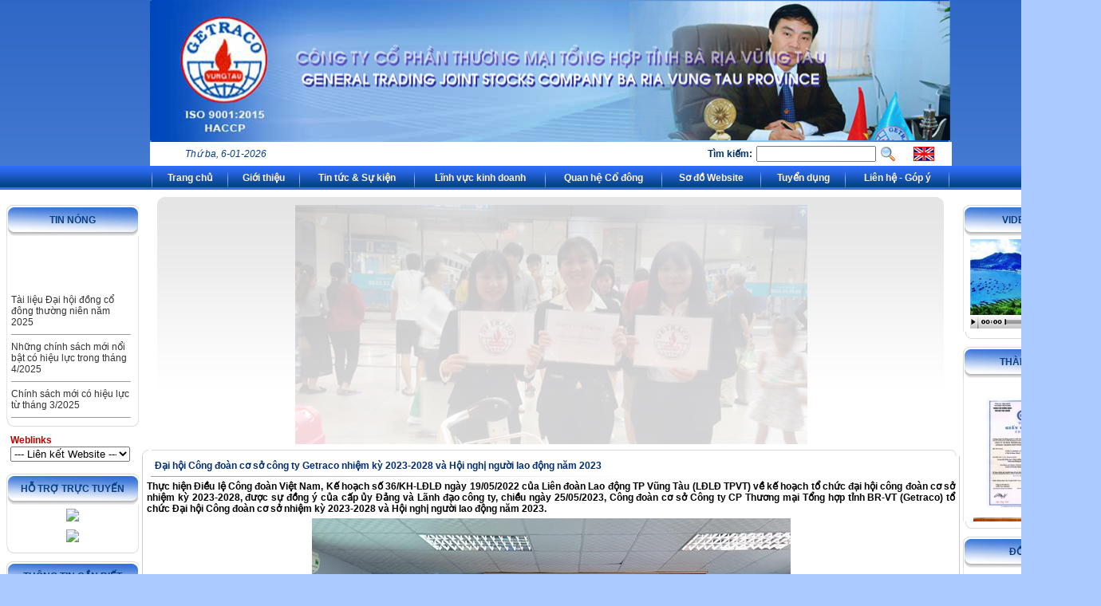

--- FILE ---
content_type: text/html; charset=utf-8
request_url: http://getracocorp.com.vn/index.php?Module=Content&Action=view&id=558
body_size: 14880
content:
<html>
<head>
<title>GETRACO | Công Ty Cổ Phần Thương Mại Tổng Hợp Tỉnh Bà Rịa Vũng Tàu -Đại hội Công đoàn cơ sở công ty Getraco nhiệm kỳ 2023-2028 và Hội nghị người lao động năm 2023</title>
<meta http-equiv="Content-Type" content="text/html; charset=utf-8">
<meta name="keywords" content="Công Ty Cổ Phần Thương Mại Tổng Hợp Tỉnh Bà Rịa Vũng Tàu | GETRACO | Trading | catering | catering service | catering service in Vietnam | catering in vungtau | catering service in Vungtau | offshore catering | catering service for oil rigs | catering service for vessel | Getracocorp | thuong mai vung tau| cong ty getraco | công ty getraco | cổ phiếu getraco | co phieu getraco |cong ty vung tau | Xây dựng | Construction, Đại hội Công đoàn cơ sở công ty Getraco nhiệm kỳ 2023-2028 và Hội nghị người lao động năm 2023">
<meta name="description" content="Công Ty Cổ Phần Thương Mại Tổng Hợp Tỉnh Bà Rịa Vũng Tàu"><link href="/templates/user/default/stylesheet/styles.css" rel="stylesheet" type="text/css">
<link href="/includes/_js/transmenu/transmenu.css" rel="stylesheet" type="text/css">
<link href="/includes/_js/transmenu1/transmenu.css" rel="stylesheet" type="text/css">
<link href="/includes/_js/lightbox/css/jquery.lightbox-0.5.css" rel="stylesheet" type="text/css">
<link href="/includes/_js/fancybox/fancybox/jquery.fancybox-1.3.4.css" rel="stylesheet" type="text/css">
<link href="/templates/user/default/stylesheet/nivo-slider.css" rel="stylesheet" type="text/css">
<script type="text/javascript" src="http://ajax.googleapis.com/ajax/libs/jquery/1.4/jquery.min.js"></script>
<script type="text/javascript" src="/includes/_js/jquery-1.4.3.min.js"></script>
<script type="text/javascript" src="/includes/_js/jquery.cycle.all.2.74.js"></script>
<script type="text/javascript" src="/includes/_js/lightbox/js/jquery.lightbox-0.5.min.js"></script>
<script>

		!window.jQuery && document.write('<script src="jquery-1.4.3.min.js"><\/script>');

	</script>
<script type="text/javascript" src="/includes/_js/fancybox/fancybox/jquery.mousewheel-3.0.4.pack.js"></script>
	<script type="text/javascript" src="/includes/_js/fancybox/fancybox/jquery.fancybox-1.3.4.pack.js"></script>
<script type="text/javascript" src="/includes/_js/jquery.nivo.slider.pack.js"></script>
<script language="javascript" src="/includes/_js/javascript.js"></script>
<script language="javascript" src="/includes/_js/ajax_tooltip.js"></script>
<!-- <script language="javascript" src="/includes/_js/mai_slide.js"></script>-->
</head>
<body bgcolor="#FFFFFF" leftmargin="0" topmargin="0" rightmargin="0" marginwidth="0" marginheight="0" bottomargin="0">
<table align="center" width="1005" border="0" cellspacing="0" cellpadding="0">



  <tr>



    <td valign="top" class="bg-top-banner"><table align="center" width="1005" border="0" cellspacing="0" cellpadding="0">



      <tr>



        <td><table width="100%" cellpadding="0" cellspacing="0" border="0">



        	<tr>



            	<td height="178" valign="middle" align="center"><img src="/images/head-banner.jpg" width="1005" height="175" /></td>

        	</tr>            



            <tr>



            	<td align="right" bgcolor="#FFFFFF"><table width="100%" cellpadding="0" cellspacing="0" border="0">



                	<tr>



                    	<td width="160" align="center" class="clock"><script language="javascript" src="/includes/_js/cal-vn.js"></script></td>



                    	<td align="right" style="padding-top:5px; padding-bottom:5px;">
<table border="0" cellspacing="0" cellpadding="0">
  <form method="post" action="/index.php?Module=Content&Action=search" name="f_qsearch" onsubmit="return f_search_validate();"> 
  	<tr>
    	<td width="10"></td> 
    	<td colspan="4"></td>
    </tr> 	
    <tr> 
    	<td class="red-text"><font color="#003366"><strong>Tìm kiếm:</strong></font></td>      
      <td><input name="keyword" type="text" class="inputbox" value=""  style="width:150px; height:20px;"></td>
      <td width="20" align="center" style="padding-left:5px;"><input type="image" src="/templates/user/default/images/search-icon.png"  border="0"></td>
    </tr>
  </form>
  
  <tr> 
    <td></td>
    <td colspan="2"></td>
  </tr>
</table>

<script language="javascript">
<!--
function f_search_validate(){
	var f=document.f_qsearch;
	if(f.keyword.value==''){
		alert("Bạn hãy nhập từ khóa tìm kiếm.");
		f.keyword.focus();
		return false;
	}
	return true;
}
//-->
</script></td>



                        <td width="70" align="center"><a href="index.php?lang=en"><img src="images/flag-en.jpg" width="26" height="18" border="0" /></a></td>



                    </tr>



                </table></td>



            </tr>



       	</table></td>



      </tr>



    </table></td>



  </tr>



  <tr>



    <td valign="top" bgcolor="#FFFFFF" class="bg-top-menu"><table align="center" width="1000" border="0" cellspacing="0" cellpadding="0">



      <tr>



        <td><div id="transmenu_top77778" style="display:none"></div>
<div>
<script language="javascript" src="/includes/_js/transmenu/transmenu.js"></script>
<script language="javascript">
<!--
// TransMenu settings
TransMenu.spacerGif = "/includes/_js/transmenu/img/x.gif";
TransMenu.dingbatOn = "/includes/_js/transmenu/img/submenu-on.gif"; 
TransMenu.dingbatOff = "/includes/_js/transmenu/img/submenu-off.gif"; 	

function initTransMenu() {
	if (TransMenu.isSupported()) {
		TransMenu.initialize();
	}
}

//-->
</script>
<table width="100%"  border="0" cellpadding="0" cellspacing="0">
  <tr>
	<td width="1"  valign="top"><img src="images/icon-top.jpg" width="1" height="30" border="0" /></td>
  	    <td align="center" valign="bottom" height="30"><div id="transmenu_top77778_menu704" style="height:30px; padding-top:8px"><a href="index.php" class="mainlevel-top">Trang chủ</a></div></td>
    <td width="1" valign="top"><img src="images/icon-top.jpg" width="1" height="30" border="0" /></td>
        <td align="center" valign="bottom" height="30"><div id="transmenu_top77778_menu693" style="height:30px; padding-top:8px"><a href="index.php?Module=Content&Action=view&id=10" class="mainlevel-top">Giới thiệu</a></div></td>
    <td width="1" valign="top"><img src="images/icon-top.jpg" width="1" height="30" border="0" /></td>
        <td align="center" valign="bottom" height="30"><div id="transmenu_top77778_menu695" style="height:30px; padding-top:8px"><a href="index.php?Module=Content&Action=blogCategory&id=3" class="mainlevel-top">Tin tức & Sự kiện</a></div></td>
    <td width="1" valign="top"><img src="images/icon-top.jpg" width="1" height="30" border="0" /></td>
        <td align="center" valign="bottom" height="30"><div id="transmenu_top77778_menu707" style="height:30px; padding-top:8px"><a href="index.php?Module=Content&Action=blogSection&id=5" class="mainlevel-top">Lĩnh vực kinh doanh</a></div></td>
    <td width="1" valign="top"><img src="images/icon-top.jpg" width="1" height="30" border="0" /></td>
        <td align="center" valign="bottom" height="30"><div id="transmenu_top77778_menu780" style="height:30px; padding-top:8px"><a href="index.php?Module=Content&Action=blogSection&id=9" class="mainlevel-top">Quan hệ Cổ đông</a></div></td>
    <td width="1" valign="top"><img src="images/icon-top.jpg" width="1" height="30" border="0" /></td>
        <td align="center" valign="bottom" height="30"><div id="transmenu_top77778_menu732" style="height:30px; padding-top:8px"><a href="index.php?Module=Content&Action=view&id=67" class="mainlevel-top">Sơ đồ Website</a></div></td>
    <td width="1" valign="top"><img src="images/icon-top.jpg" width="1" height="30" border="0" /></td>
        <td align="center" valign="bottom" height="30"><div id="transmenu_top77778_menu758" style="height:30px; padding-top:8px"><a href="index.php?Module=Content&Action=view&id=94" class="mainlevel-top">Tuyển dụng</a></div></td>
    <td width="1" valign="top"><img src="images/icon-top.jpg" width="1" height="30" border="0" /></td>
        <td align="center" valign="bottom" height="30"><div id="transmenu_top77778_menu697" style="height:30px; padding-top:8px"><a href="index.php?Module=Contact" class="mainlevel-top">Liên hệ - Góp ý</a></div></td>
    <td width="1" valign="top"><img src="images/icon-top.jpg" width="1" height="30" border="0" /></td>
     </tr>
	
</table>
<script language="javascript">
if (TransMenu.isSupported()) {	
	self['transmenu_top77778'] = new TransMenuSet(TransMenu.direction.down, 1, 0, TransMenu.reference.bottomLeft);
	
		document.getElementById('transmenu_top77778_menu704').onmouseover = function() { self['transmenu_top77778'].hideCurrent(); }
		var transmenu_top77778_menu693= self['transmenu_top77778'].addMenu(document.getElementById("transmenu_top77778_menu693"));
		transmenu_top77778_menu693.addItem("Giới thiệu","index.php?Module=Content&Action=view&id=10");
		transmenu_top77778_menu693.addItem("Các đơn vị trực thuộc","index.php?Module=Content&Action=view&id=66");
		transmenu_top77778_menu693.addItem("Sơ đồ tổ chức","index.php?Module=Content&Action=view&id=16");
		transmenu_top77778_menu693.addItem("Ban Lãnh đạo","index.php?Module=Content&Action=view&id=90");
		var transmenu_top77778_menu695= self['transmenu_top77778'].addMenu(document.getElementById("transmenu_top77778_menu695"));
		transmenu_top77778_menu695.addItem("Tin GETRACO","index.php?Module=Content&Action=blogCategory&id=24");
		transmenu_top77778_menu695.addItem("Thông tin chung","index.php?Module=Content&Action=blogCategory&id=3");
		var transmenu_top77778_menu707= self['transmenu_top77778'].addMenu(document.getElementById("transmenu_top77778_menu707"));
		transmenu_top77778_menu707.addItem("Bất động sản","index.php?Module=Content&Action=blogCategory&id=25");
		transmenu_top77778_menu707.addItem("Dịch vụ Dầu khí","index.php?Module=Content&Action=blogSection&id=7");
		 var transmenu_top77778_menu721 = transmenu_top77778_menu707.addMenu(transmenu_top77778_menu707.items[1]);
		transmenu_top77778_menu721.addItem("Dịch vụ trọn gói Catering","index.php?Module=Content&Action=blogCategory&id=33");
		transmenu_top77778_menu721.addItem("Cung ứng LĐ KT & KS - SC CK tàu biển giàn khoan","index.php?Module=Content&Action=blogCategory&id=34");
		transmenu_top77778_menu707.addItem("Hợp tác đầu tư","index.php?Module=Content&Action=blogCategory&id=27");
		transmenu_top77778_menu707.addItem("Xuất khẩu lao động","index.php?Module=Content&Action=blogCategory&id=28");
		transmenu_top77778_menu707.addItem("San lấp xây dựng","index.php?Module=Content&Action=blogCategory&id=29");
		transmenu_top77778_menu707.addItem("Thương mại - Xuất nhập khẩu","index.php?Module=Content&Action=blogCategory&id=36");
		var transmenu_top77778_menu780= self['transmenu_top77778'].addMenu(document.getElementById("transmenu_top77778_menu780"));
		transmenu_top77778_menu780.addItem("Điều lệ công ty","index.php?Module=Content&Action=view&id=129");
		transmenu_top77778_menu780.addItem("Đại hội đồng Cổ đông thường niên","index.php?Module=Content&Action=blogSection&id=9");
		 var transmenu_top77778_menu782 = transmenu_top77778_menu780.addMenu(transmenu_top77778_menu780.items[1]);
		transmenu_top77778_menu782.addItem("Năm 2025","index.php?Module=Content&Action=blogCategory&id=57");
		transmenu_top77778_menu782.addItem("Năm 2024","index.php?Module=Content&Action=blogCategory&id=56");
		transmenu_top77778_menu782.addItem("Năm 2023","index.php?Module=Content&Action=blogCategory&id=55");
		transmenu_top77778_menu782.addItem("Năm 2022","index.php?Module=Content&Action=blogCategory&id=54");
		transmenu_top77778_menu782.addItem("Năm 2021","index.php?Module=Content&Action=blogCategory&id=53");
		transmenu_top77778_menu782.addItem("Năm 2020","index.php?Module=Content&Action=blogCategory&id=52");
		transmenu_top77778_menu782.addItem("Năm 2019","index.php?Module=Content&Action=blogCategory&id=51");
		transmenu_top77778_menu782.addItem("Năm 2018","index.php?Module=Content&Action=blogCategory&id=50");
		transmenu_top77778_menu782.addItem("Năm 2017","index.php?Module=Content&Action=blogCategory&id=49");
		transmenu_top77778_menu782.addItem("Năm 2016","index.php?Module=Content&Action=blogCategory&id=48");
		transmenu_top77778_menu782.addItem("Năm 2015","index.php?Module=Content&Action=blogCategory&id=47");
		transmenu_top77778_menu782.addItem("Năm 2014","index.php?Module=Content&Action=blogCategory&id=46");
		transmenu_top77778_menu782.addItem("Năm 2013","index.php?Module=Content&Action=blogCategory&id=45");
		transmenu_top77778_menu782.addItem("Năm 2012","index.php?Module=Content&Action=blogCategory&id=43");
		transmenu_top77778_menu782.addItem("Năm 2011","index.php?Module=Content&Action=blogCategory&id=41");
		transmenu_top77778_menu782.addItem("Năm 2010","index.php?Module=Content&Action=blogCategory&id=40");
		transmenu_top77778_menu782.addItem("Năm 2009","index.php?Module=Content&Action=blogCategory&id=39");
		document.getElementById('transmenu_top77778_menu732').onmouseover = function() { self['transmenu_top77778'].hideCurrent(); }
		document.getElementById('transmenu_top77778_menu758').onmouseover = function() { self['transmenu_top77778'].hideCurrent(); }
		document.getElementById('transmenu_top77778_menu697').onmouseover = function() { self['transmenu_top77778'].hideCurrent(); }
	
	TransMenu.renderAll();	
	if (window.addEventListener) {
		window.addEventListener('load', initTransMenu, false);
	} else if (window.attachEvent) {
			var tmev = window.attachEvent('onload', initTransMenu);
	} else {
			initTransMenu();
	}	
}
</script>
</td>



      </tr>



    </table></td>



  </tr>



  <tr>



  	<td height="1" bgcolor="#FFFFFF"></td>



  </tr>



  <tr>



    <td valign="top" bgcolor="#FFFFFF"><table align="center" width="1000" border="0" cellspacing="0" cellpadding="0">



      <tr>



      	<td width="7">&nbsp;</td>



        <td valign="top" bgcolor="#FFFFFF" class="bg-home-table"><table width="990" cellpadding="0" cellspacing="0" border="0">



        	<tr>



            	<td width="5">&nbsp;</td>



            	<td valign="top"><table width="160" cellpadding="0" cellspacing="0" border="0">



                	 <tr>



                    	<td height="10"></td>



                    </tr>



                	<tr>



                    	<td height="10" class="bg-left" align="center">Tin nóng</td>



                    </tr>



                    <tr>



                    	<td bgcolor="#FFFFFF"  class="left-border"><table width="100%" cellpadding="0" cellspacing="0" border="0">



                        	<tr>



                            	<td align="center" style="padding-left:5px; padding-right:5px;"><marquee direction="up" scrolldelay="1" scrollamount="2" onmouseout="this.start();" onmouseover="this.stop();" style="height:230px;"><table border="0" cellpadding="0" cellspacing="0" width="96%" align="center">
	<tr><td height="4"></td></tr>
	<tr>
		<td>
			<table width="150" border="0" cellpadding="0" cellspacing="0">
         
        <tr> 
          <td class="black-text" height="22">  <a class="title-news" href="/index.php?Module=Content&Action=view&id=577">Tài liệu Đại hội đồng cổ đông thường niên năm 2025</a> 	
          </td>
        </tr>
     <!--   <tr>
          <td class="content1" >Công ty CP Thương mại Tổng hợp tỉnh BR-VT (Getraco) trân trọng gửi tới Quý cổ đông bộ tài liệu ĐHCĐ thường niên năm 2025. Để xem tài liệu, Quý cổ đông vui lòng bấm vào các file đính kèm:</td>
        </tr>-->
         

        <tr>
          <td height="5"><hr size="1"></td>
        </tr>

          
        <tr> 
          <td class="black-text" height="22">  <a class="title-news" href="/index.php?Module=Content&Action=view&id=579">Những chính sách mới nổi bật có hiệu lực trong tháng 4/2025</a> 	
          </td>
        </tr>
     <!--   <tr>
          <td class="content1" >(Theo TTXVN) Trong tháng 4/2025, nhiều chính sách mới có hiệu lực, nổi bật là các chính sách liên quan đến quản lý lao động, tiền lương, thù lao, tiền thưởng trong doanh nghiệp nhà nước; sửa đổi, bổ sung quy định về chính sách hỗ trợ tiền đóng học phí, chi phí sinh hoạt đối với sinh viên sư phạm.

</td>
        </tr>-->
         

        <tr>
          <td height="5"><hr size="1"></td>
        </tr>

          
        <tr> 
          <td class="black-text" height="22">  <a class="title-news" href="/index.php?Module=Content&Action=view&id=578">Chính sách mới có hiệu lực từ tháng 3/2025</a> 	
          </td>
        </tr>
     <!--   <tr>
          <td class="content1" >(Chinhphu.vn) - Quy định mới về chức năng, nhiệm vụ, quyền hạn, cơ cấu tổ chức của các bộ, cơ quan ngang bộ, cơ quan thuộc Chính phủ; chế độ cho dân quân tự vệ; miễn thị thực... là những chính sách mới có hiệu lực từ tháng 3/2025.

</td>
        </tr>-->
         

        <tr>
          <td height="5"><hr size="1"></td>
        </tr>

          
        <tr> 
          <td class="black-text" height="22">  <a class="title-news" href="/index.php?Module=Content&Action=view&id=576">Chính sách mới có hiệu lực từ tháng 2/2025</a> 	
          </td>
        </tr>
     <!--   <tr>
          <td class="content1" >Hỗ trợ sản xuất nông nghiệp bị thiệt hại do thiên tai, dịch hại thực vật; vi phạm hành chính trong kinh doanh bảo hiểm bị phạt tới 200 triệu đồng... là những chính sách mới có hiệu lực từ tháng 2/2025.</td>
        </tr>-->
         

        <tr>
          <td height="5"><hr size="1"></td>
        </tr>

          
        <tr> 
          <td class="black-text" height="22">  <a class="title-news" href="/index.php?Module=Content&Action=view&id=575">Chính sách mới có hiệu lực từ tháng 1/2025</a> 	
          </td>
        </tr>
     <!--   <tr>
          <td class="content1" >Hướng dẫn đăng ký cư trú cho người chưa thành niên; quy định mới về hoạt động đào tạo và sát hạch lái xe; 2 chế độ bảo hiểm tai nạn lao động tự nguyện... là những chính sách mới có hiệu lực từ tháng 1/2025.

</td>
        </tr>-->
         

        <tr>
          <td height="5"><hr size="1"></td>
        </tr>

          
        <tr> 
          <td class="black-text" height="22">  <a class="title-news" href="/index.php?Module=Content&Action=view&id=574">Chính sách mới có hiệu lực từ tháng 8/2024</a> 	
          </td>
        </tr>
     <!--   <tr>
          <td class="content1" >Một số Nghị định mới của Chính phủ quy định về đất đai, nhà ở và thị trường bất động sản... sẽ có hiệu lực từ tháng 8/2024.

</td>
        </tr>-->
          </table>
		</td>
	</tr>
</table>
</marquee></td>



                              <td>&nbsp;</td>



                          </tr>



                        </table></td>



                    </tr>



                    <tr>



                    	<td align="center"><img src="images/buttom-l.png" width="165" height="9" border="0" /></td>



                    </tr>



                    <tr>



                    	<td height="10"></td>



                    </tr>



                    <tr>



                    	<td height="10" class="weblinks"><span style="padding-left:5px;">Weblinks</span><br>
<table width="100%" cellpadding="0" cellspacing="0" >
 <form name="f_weblink">
 <tr><td height="1" colspan="2"></td></tr>
 
 <tr>
  <td width="5"></td> 
  <td >
   <select style="width:150px" name="web" onChange="if(this.value!='')window.open(this.value);" class="inputbox">
	<option value="" selected> --- Liên kết Website --- </option>
	<option label="Đài Phát thanh Truyền hình tỉnh Bả Rịa - Vũng Tàu" value="http://www.brt.org.vn/">Đài Phát thanh Truyền hình tỉnh Bả Rịa - Vũng Tàu</option>
<option label="Báo Bà Rịa Vũng Tàu" value="http://baobariavungtau.com.vn">Báo Bà Rịa Vũng Tàu</option>
<option label="Báo vnexpress" value="http://vnexpress.net/">Báo vnexpress</option>
<option label="Báo Thanh Niên" value="http://thanhnien.vn">Báo Thanh Niên</option>
<option label="Báo Tuổi Trẻ" value="http://tuoitre.vn/">Báo Tuổi Trẻ</option>
<option label="Dân trí" value="http://dantri.com.vn/">Dân trí</option>
<option label="Tin 247.com" value="http://www.tin247.com/">Tin 247.com</option>
<option label="Tin tức online" value="http://tintuconline.com.vn/vn/index.html">Tin tức online</option>
<option label="Báo bóng đá" value="http://bongdaplus.vn/">Báo bóng đá</option>
<option label="Ngôi sao" value="http://ngoisao.net/">Ngôi sao</option>
<option label="Báo 24 giờ " value="http://www.24h.com.vn/">Báo 24 giờ </option>
<option label="Doanh nhân Việt Nam" value="http://www.doanhnhanvietnam.com/">Doanh nhân Việt Nam</option>
<option label="Sức khoẻ cộng đồng " value="http://ybacsi.com/">Sức khoẻ cộng đồng </option>
<option label="Báo Giáo dục " value="http://www.giaoduc.edu.vn/">Báo Giáo dục </option>
<option label="SVVN tại Hoa Kỳ " value="http://sinhvienusa.org/">SVVN tại Hoa Kỳ </option>
<option label="Du học Mỹ " value="http://www.duhocmy.com/">Du học Mỹ </option>
<option label="Làm cha mẹ " value="http://www.lamchame.com/">Làm cha mẹ </option>
<option label="Yêu trẻ thơ " value="http://www.yeutretho.com/">Yêu trẻ thơ </option>
<option label="Học tiếng Anh online" value="http://1.lopngoaingu.com/?redir=yes">Học tiếng Anh online</option>
<option label="Truyện cười" value="http://www.truyencuoi.vn/">Truyện cười</option>
<option label="Nhạc số " value="http://nhacso.net/">Nhạc số </option>
<option label="Thi đàn Việt Nam " value="http://tho.com.vn/">Thi đàn Việt Nam </option>
<option label="Làm đẹp online " value="http://lamdeponline.vn/">Làm đẹp online </option>
<option label="Du lịch Việt " value="http://dulichviet.com.vn/">Du lịch Việt </option>
<option label="Du lịch " value="http://travel.com.vn/">Du lịch </option>
<option label="Cây cảnh Việt Nam " value="http://www.caycanhvietnam.com/">Cây cảnh Việt Nam </option>
<option label="Ẩm thực Việt Nam " value="http://naungon.com/">Ẩm thực Việt Nam </option>
<option label="Nhạc của tui" value="http://www.nhaccuatui.com/playlist/cach-mang-moi.html">Nhạc của tui</option>

   </select>
  </td>
 </tr>
 </form>
 <tr><td height="15" colspan="5"></td></tr>
</table></td>



                    </tr>



                    <tr>



                    	<td height="10" class="bg-left" align="center">Hỗ trợ trực tuyến</td>



                    </tr>



                    <tr>



                    	<td bgcolor="#FFFFFF"  class="left-border"><table width="100%" cellpadding="0" cellspacing="0" border="0">



                        	<tr>



                            	<td align="center"><a href="ymsgr:sendim?hoangoanhgetraco"><img src="http://opi.yahoo.com/online?u=hoangoanhgetraco&amp;m=g&amp;t=2&amp;2=us" border="0" vspace="5"></a></td>



                            </tr>



                            <tr>



                            	<td align="center"><a href="ymsgr:sendim?mr.levanmanh"><img src="http://opi.yahoo.com/online?u=mr.levanmanh&amp;m=g&amp;t=2&amp;2=us" border="0" vspace="5"></a></td>



                            </tr>                            



                        </table></td>



                    </tr>



                    <tr>



                    	<td align="center"><img src="images/buttom-l.png" width="165" height="9" border="0" /></td>



                    </tr>



                    <tr>



                    	<td height="10"></td>



                    </tr>



                    <tr>



                    	<td height="10" class="bg-left" align="center">Thông tin cần biết</td>



                    </tr>



                    <tr>



                    	<td bgcolor="#FFFFFF"  class="left-border"><table width="100%" cellpadding="0" cellspacing="0" border="0">



                        	<tr>



                            	<td width="40" align="right"><img src="images/thoitiet.jpg" width="30" height="18" border="0" vspace="4" /></td>



                                <td><a href="http://hcm.24h.com.vn/ttcb/thoitiet/thoitiet.php" class="thoitiet" target="_blank">Thời tiết</a></td>



                            </tr>



                            <tr>



                            	<td width="40" align="right"><img src="images/giavang.jpg" width="30" height="18" border="0"  vspace="4"/></td>



                                <td><a href="http://hcm.24h.com.vn/ttcb/giavang/giavang.php" class="thoitiet" target="_blank">Giá vàng</a></td>



                            </tr>



                            <tr>



                            	<td width="40" align="right"><img src="images/tigia.jpg" width="30" height="18" border="0" vspace="4"/></td>



                                <td><a href="http://www.acb.com.vn/tygia/" class="thoitiet" target="_blank">Tỷ giá ngoại tệ</a></td>



                            </tr>



                            <tr>



                            	<td width="40" align="right"><img src="images/chungkhoan.jpg" width="30" height="18" border="0" vspace="4" /></td>



                                <td><a href="http://chungkhoan.24h.com.vn/chungkhoan.php" class="thoitiet" target="_blank">Chứng khoán</a></td>



                            </tr>



                        </table></td>



                    </tr>



                    <tr>



                    	<td align="center"><img src="images/buttom-l.png" width="165" height="9" border="0" /></td>



                    </tr>



                    <tr>



                    	<td height="10"></td>



                    </tr>



                    <tr>



                    	<td height="10" class="bg-left" align="center">Hình ảnh hoạt động</td>



                    </tr>



                    



                    <tr>



                    	<td height="10" bgcolor="#FFFFFF"  class="left-border"><marquee direction="up" scrolldelay="1" scrollamount="2" onmouseout="this.start();" onmouseover="this.stop();" style="height:500px;">
<table width="100%"  border="0" cellspacing="0" cellpadding="0" >
<tr>
    <td align="center">
		<table width="100%"  border="0" cellspacing="0" cellpadding="0" align="center">
								<td valign="top"><table cellpadding="0" cellspacing="0" border="0" width="100%">
			
			<tr>
				<td align="center"  valign="top"><table  border="0" cellspacing="0" cellpadding="0">
	 
  
  <tr> 
    <td align="center" valign="top" ><table cellpadding="0" cellspacing="0" width="100%" border="0">
    	<tr>
        	<td style="padding-top:5px; padding-bottom:5px;" valign="bottom" align="center"> <a href="data/gallery/original/1_1.jpg" class="lightbox" title="0043"><img src="/data/gallery/thumbnail/1_1.jpg" border="0" alt="0043" title=" 0043 " width="140" height="79" align="absmiddle" /></a></td>
           
        </tr>
    </table>	
    </td>
  </tr> 
 
</table></td>
			</tr>
			
		</table></td>
					</tr>
			<tr><td colspan="8" height="1"></td></tr>
								<td valign="top"><table cellpadding="0" cellspacing="0" border="0" width="100%">
			
			<tr>
				<td align="center"  valign="top"><table  border="0" cellspacing="0" cellpadding="0">
	 
  
  <tr> 
    <td align="center" valign="top" ><table cellpadding="0" cellspacing="0" width="100%" border="0">
    	<tr>
        	<td style="padding-top:5px; padding-bottom:5px;" valign="bottom" align="center"> <a href="data/gallery/original/gertraco.jpg" class="lightbox" title="0042"><img src="/data/gallery/thumbnail/gertraco.jpg" border="0" alt="0042" title=" 0042 " width="140" height="79" align="absmiddle" /></a></td>
           
        </tr>
    </table>	
    </td>
  </tr> 
 
</table></td>
			</tr>
			
		</table></td>
					</tr>
			<tr><td colspan="8" height="1"></td></tr>
								<td valign="top"><table cellpadding="0" cellspacing="0" border="0" width="100%">
			
			<tr>
				<td align="center"  valign="top"><table  border="0" cellspacing="0" cellpadding="0">
	 
  
  <tr> 
    <td align="center" valign="top" ><table cellpadding="0" cellspacing="0" width="100%" border="0">
    	<tr>
        	<td style="padding-top:5px; padding-bottom:5px;" valign="bottom" align="center"> <a href="data/gallery/original/hinh2_xkld.jpg" class="lightbox" title="0041"><img src="/data/gallery/thumbnail/hinh2_xkld.jpg" border="0" alt="0041" title=" 0041 " width="140" height="118" align="absmiddle" /></a></td>
           
        </tr>
    </table>	
    </td>
  </tr> 
 
</table></td>
			</tr>
			
		</table></td>
					</tr>
			<tr><td colspan="8" height="1"></td></tr>
								<td valign="top"><table cellpadding="0" cellspacing="0" border="0" width="100%">
			
			<tr>
				<td align="center"  valign="top"><table  border="0" cellspacing="0" cellpadding="0">
	 
  
  <tr> 
    <td align="center" valign="top" ><table cellpadding="0" cellspacing="0" width="100%" border="0">
    	<tr>
        	<td style="padding-top:5px; padding-bottom:5px;" valign="bottom" align="center"> <a href="data/gallery/original/image(3).jpeg" class="lightbox" title="0040"><img src="/data/gallery/thumbnail/image(3).jpeg" border="0" alt="0040" title=" 0040 " width="140" height="105" align="absmiddle" /></a></td>
           
        </tr>
    </table>	
    </td>
  </tr> 
 
</table></td>
			</tr>
			
		</table></td>
					</tr>
			<tr><td colspan="8" height="1"></td></tr>
								<td valign="top"><table cellpadding="0" cellspacing="0" border="0" width="100%">
			
			<tr>
				<td align="center"  valign="top"><table  border="0" cellspacing="0" cellpadding="0">
	 
  
  <tr> 
    <td align="center" valign="top" ><table cellpadding="0" cellspacing="0" width="100%" border="0">
    	<tr>
        	<td style="padding-top:5px; padding-bottom:5px;" valign="bottom" align="center"> <a href="data/gallery/original/unnamed-1.jpg" class="lightbox" title="0039"><img src="/data/gallery/thumbnail/unnamed-1.jpg" border="0" alt="0039" title=" 0039 " width="140" height="105" align="absmiddle" /></a></td>
           
        </tr>
    </table>	
    </td>
  </tr> 
 
</table></td>
			</tr>
			
		</table></td>
					</tr>
			<tr><td colspan="8" height="1"></td></tr>
								<td valign="top"><table cellpadding="0" cellspacing="0" border="0" width="100%">
			
			<tr>
				<td align="center"  valign="top"><table  border="0" cellspacing="0" cellpadding="0">
	 
  
  <tr> 
    <td align="center" valign="top" ><table cellpadding="0" cellspacing="0" width="100%" border="0">
    	<tr>
        	<td style="padding-top:5px; padding-bottom:5px;" valign="bottom" align="center"> <a href="data/gallery/original/hanh217.jpg" class="lightbox" title="0038"><img src="/data/gallery/thumbnail/hanh217.jpg" border="0" alt="0038" title=" 0038 " width="140" height="79" align="absmiddle" /></a></td>
           
        </tr>
    </table>	
    </td>
  </tr> 
 
</table></td>
			</tr>
			
		</table></td>
					</tr>
			<tr><td colspan="8" height="1"></td></tr>
								<td valign="top"><table cellpadding="0" cellspacing="0" border="0" width="100%">
			
			<tr>
				<td align="center"  valign="top"><table  border="0" cellspacing="0" cellpadding="0">
	 
  
  <tr> 
    <td align="center" valign="top" ><table cellpadding="0" cellspacing="0" width="100%" border="0">
    	<tr>
        	<td style="padding-top:5px; padding-bottom:5px;" valign="bottom" align="center"> <a href="data/gallery/original/hanh314.jpg" class="lightbox" title="0037"><img src="/data/gallery/thumbnail/hanh314.jpg" border="0" alt="0037" title=" 0037 " width="140" height="79" align="absmiddle" /></a></td>
           
        </tr>
    </table>	
    </td>
  </tr> 
 
</table></td>
			</tr>
			
		</table></td>
					</tr>
			<tr><td colspan="8" height="1"></td></tr>
								<td valign="top"><table cellpadding="0" cellspacing="0" border="0" width="100%">
			
			<tr>
				<td align="center"  valign="top"><table  border="0" cellspacing="0" cellpadding="0">
	 
  
  <tr> 
    <td align="center" valign="top" ><table cellpadding="0" cellspacing="0" width="100%" border="0">
    	<tr>
        	<td style="padding-top:5px; padding-bottom:5px;" valign="bottom" align="center"> <a href="data/gallery/original/image(4).jpeg" class="lightbox" title="0036"><img src="/data/gallery/thumbnail/image(4).jpeg" border="0" alt="0036" title=" 0036 " width="140" height="105" align="absmiddle" /></a></td>
           
        </tr>
    </table>	
    </td>
  </tr> 
 
</table></td>
			</tr>
			
		</table></td>
					</tr>
			<tr><td colspan="8" height="1"></td></tr>
								<td valign="top"><table cellpadding="0" cellspacing="0" border="0" width="100%">
			
			<tr>
				<td align="center"  valign="top"><table  border="0" cellspacing="0" cellpadding="0">
	 
  
  <tr> 
    <td align="center" valign="top" ><table cellpadding="0" cellspacing="0" width="100%" border="0">
    	<tr>
        	<td style="padding-top:5px; padding-bottom:5px;" valign="bottom" align="center"> <a href="data/gallery/original/unnamed-(6).jpg" class="lightbox" title="0034"><img src="/data/gallery/thumbnail/unnamed-(6).jpg" border="0" alt="0034" title=" 0034 " width="140" height="105" align="absmiddle" /></a></td>
           
        </tr>
    </table>	
    </td>
  </tr> 
 
</table></td>
			</tr>
			
		</table></td>
					</tr>
			<tr><td colspan="8" height="1"></td></tr>
								<td valign="top"><table cellpadding="0" cellspacing="0" border="0" width="100%">
			
			<tr>
				<td align="center"  valign="top"><table  border="0" cellspacing="0" cellpadding="0">
	 
  
  <tr> 
    <td align="center" valign="top" ><table cellpadding="0" cellspacing="0" width="100%" border="0">
    	<tr>
        	<td style="padding-top:5px; padding-bottom:5px;" valign="bottom" align="center"> <a href="data/gallery/original/unnamed(8).jpg" class="lightbox" title="0035"><img src="/data/gallery/thumbnail/unnamed(8).jpg" border="0" alt="0035" title=" 0035 " width="140" height="104" align="absmiddle" /></a></td>
           
        </tr>
    </table>	
    </td>
  </tr> 
 
</table></td>
			</tr>
			
		</table></td>
					</tr>
			<tr><td colspan="8" height="1"></td></tr>
								<td valign="top"><table cellpadding="0" cellspacing="0" border="0" width="100%">
			
			<tr>
				<td align="center"  valign="top"><table  border="0" cellspacing="0" cellpadding="0">
	 
  
  <tr> 
    <td align="center" valign="top" ><table cellpadding="0" cellspacing="0" width="100%" border="0">
    	<tr>
        	<td style="padding-top:5px; padding-bottom:5px;" valign="bottom" align="center"> <a href="data/gallery/original/hdong-11.jpg" class="lightbox" title="hinh 8"><img src="/data/gallery/thumbnail/hdong-11.jpg" border="0" alt="hinh 8" title=" hinh 8 " width="140" height="93" align="absmiddle" /></a></td>
           
        </tr>
    </table>	
    </td>
  </tr> 
 
</table></td>
			</tr>
			
		</table></td>
					</tr>
			<tr><td colspan="8" height="1"></td></tr>
								<td valign="top"><table cellpadding="0" cellspacing="0" border="0" width="100%">
			
			<tr>
				<td align="center"  valign="top"><table  border="0" cellspacing="0" cellpadding="0">
	 
  
  <tr> 
    <td align="center" valign="top" ><table cellpadding="0" cellspacing="0" width="100%" border="0">
    	<tr>
        	<td style="padding-top:5px; padding-bottom:5px;" valign="bottom" align="center"> <a href="data/gallery/original/hdong-2.jpg" class="lightbox" title="hinh 9"><img src="/data/gallery/thumbnail/hdong-2.jpg" border="0" alt="hinh 9" title=" hinh 9 " width="140" height="93" align="absmiddle" /></a></td>
           
        </tr>
    </table>	
    </td>
  </tr> 
 
</table></td>
			</tr>
			
		</table></td>
					</tr>
			<tr><td colspan="8" height="1"></td></tr>
								<td valign="top"><table cellpadding="0" cellspacing="0" border="0" width="100%">
			
			<tr>
				<td align="center"  valign="top"><table  border="0" cellspacing="0" cellpadding="0">
	 
  
  <tr> 
    <td align="center" valign="top" ><table cellpadding="0" cellspacing="0" width="100%" border="0">
    	<tr>
        	<td style="padding-top:5px; padding-bottom:5px;" valign="bottom" align="center"> <a href="data/gallery/original/hdong-31.jpg" class="lightbox" title="hinh 10"><img src="/data/gallery/thumbnail/hdong-31.jpg" border="0" alt="hinh 10" title=" hinh 10 " width="140" height="93" align="absmiddle" /></a></td>
           
        </tr>
    </table>	
    </td>
  </tr> 
 
</table></td>
			</tr>
			
		</table></td>
					</tr>
			<tr><td colspan="8" height="1"></td></tr>
								<td valign="top"><table cellpadding="0" cellspacing="0" border="0" width="100%">
			
			<tr>
				<td align="center"  valign="top"><table  border="0" cellspacing="0" cellpadding="0">
	 
  
  <tr> 
    <td align="center" valign="top" ><table cellpadding="0" cellspacing="0" width="100%" border="0">
    	<tr>
        	<td style="padding-top:5px; padding-bottom:5px;" valign="bottom" align="center"> <a href="data/gallery/original/no7.jpg" class="lightbox" title="hinh 7"><img src="/data/gallery/thumbnail/no7.jpg" border="0" alt="hinh 7" title=" hinh 7 " width="140" height="93" align="absmiddle" /></a></td>
           
        </tr>
    </table>	
    </td>
  </tr> 
 
</table></td>
			</tr>
			
		</table></td>
					</tr>
			<tr><td colspan="8" height="1"></td></tr>
								<td valign="top"><table cellpadding="0" cellspacing="0" border="0" width="100%">
			
			<tr>
				<td align="center"  valign="top"><table  border="0" cellspacing="0" cellpadding="0">
	 
  
  <tr> 
    <td align="center" valign="top" ><table cellpadding="0" cellspacing="0" width="100%" border="0">
    	<tr>
        	<td style="padding-top:5px; padding-bottom:5px;" valign="bottom" align="center"> <a href="data/gallery/original/no6.jpg" class="lightbox" title="hinh 6"><img src="/data/gallery/thumbnail/no6.jpg" border="0" alt="hinh 6" title=" hinh 6 " width="140" height="93" align="absmiddle" /></a></td>
           
        </tr>
    </table>	
    </td>
  </tr> 
 
</table></td>
			</tr>
			
		</table></td>
					</tr>
			<tr><td colspan="8" height="1"></td></tr>
								<td valign="top"><table cellpadding="0" cellspacing="0" border="0" width="100%">
			
			<tr>
				<td align="center"  valign="top"><table  border="0" cellspacing="0" cellpadding="0">
	 
  
  <tr> 
    <td align="center" valign="top" ><table cellpadding="0" cellspacing="0" width="100%" border="0">
    	<tr>
        	<td style="padding-top:5px; padding-bottom:5px;" valign="bottom" align="center"> <a href="data/gallery/original/no5.jpg" class="lightbox" title="hinh 5"><img src="/data/gallery/thumbnail/no5.jpg" border="0" alt="hinh 5" title=" hinh 5 " width="140" height="93" align="absmiddle" /></a></td>
           
        </tr>
    </table>	
    </td>
  </tr> 
 
</table></td>
			</tr>
			
		</table></td>
					</tr>
			<tr><td colspan="8" height="1"></td></tr>
								<td valign="top"><table cellpadding="0" cellspacing="0" border="0" width="100%">
			
			<tr>
				<td align="center"  valign="top"><table  border="0" cellspacing="0" cellpadding="0">
	 
  
  <tr> 
    <td align="center" valign="top" ><table cellpadding="0" cellspacing="0" width="100%" border="0">
    	<tr>
        	<td style="padding-top:5px; padding-bottom:5px;" valign="bottom" align="center"> <a href="data/gallery/original/no4.jpg" class="lightbox" title="hinh 4"><img src="/data/gallery/thumbnail/no4.jpg" border="0" alt="hinh 4" title=" hinh 4 " width="140" height="93" align="absmiddle" /></a></td>
           
        </tr>
    </table>	
    </td>
  </tr> 
 
</table></td>
			</tr>
			
		</table></td>
					</tr>
			<tr><td colspan="8" height="1"></td></tr>
								<td valign="top"><table cellpadding="0" cellspacing="0" border="0" width="100%">
			
			<tr>
				<td align="center"  valign="top"><table  border="0" cellspacing="0" cellpadding="0">
	 
  
  <tr> 
    <td align="center" valign="top" ><table cellpadding="0" cellspacing="0" width="100%" border="0">
    	<tr>
        	<td style="padding-top:5px; padding-bottom:5px;" valign="bottom" align="center"> <a href="data/gallery/original/no3.jpg" class="lightbox" title="hinh 3"><img src="/data/gallery/thumbnail/no3.jpg" border="0" alt="hinh 3" title=" hinh 3 " width="140" height="93" align="absmiddle" /></a></td>
           
        </tr>
    </table>	
    </td>
  </tr> 
 
</table></td>
			</tr>
			
		</table></td>
					</tr>
			<tr><td colspan="8" height="1"></td></tr>
								<td valign="top"><table cellpadding="0" cellspacing="0" border="0" width="100%">
			
			<tr>
				<td align="center"  valign="top"><table  border="0" cellspacing="0" cellpadding="0">
	 
  
  <tr> 
    <td align="center" valign="top" ><table cellpadding="0" cellspacing="0" width="100%" border="0">
    	<tr>
        	<td style="padding-top:5px; padding-bottom:5px;" valign="bottom" align="center"> <a href="data/gallery/original/no2.jpg" class="lightbox" title="hinh 2"><img src="/data/gallery/thumbnail/no2.jpg" border="0" alt="hinh 2" title=" hinh 2 " width="140" height="93" align="absmiddle" /></a></td>
           
        </tr>
    </table>	
    </td>
  </tr> 
 
</table></td>
			</tr>
			
		</table></td>
					</tr>
			<tr><td colspan="8" height="1"></td></tr>
								<td valign="top"><table cellpadding="0" cellspacing="0" border="0" width="100%">
			
			<tr>
				<td align="center"  valign="top"><table  border="0" cellspacing="0" cellpadding="0">
	 
  
  <tr> 
    <td align="center" valign="top" ><table cellpadding="0" cellspacing="0" width="100%" border="0">
    	<tr>
        	<td style="padding-top:5px; padding-bottom:5px;" valign="bottom" align="center"> <a href="data/gallery/original/no1.jpg" class="lightbox" title="hinh"><img src="/data/gallery/thumbnail/no1.jpg" border="0" alt="hinh" title=" hinh " width="140" height="93" align="absmiddle" /></a></td>
           
        </tr>
    </table>	
    </td>
  </tr> 
 
</table></td>
			</tr>
			
		</table></td>
					</tr>
			<tr><td colspan="8" height="1"></td></tr>
								<td valign="top"><table cellpadding="0" cellspacing="0" border="0" width="100%">
			
			<tr>
				<td align="center"  valign="top"><table  border="0" cellspacing="0" cellpadding="0">
	 
  
  <tr> 
    <td align="center" valign="top" ><table cellpadding="0" cellspacing="0" width="100%" border="0">
    	<tr>
        	<td style="padding-top:5px; padding-bottom:5px;" valign="bottom" align="center"> <a href="data/gallery/original/dsc03229.jpg" class="lightbox" title="013"><img src="/data/gallery/thumbnail/dsc03229.jpg" border="0" alt="013" title=" 013 " width="105" height="140" align="absmiddle" /></a></td>
           
        </tr>
    </table>	
    </td>
  </tr> 
 
</table></td>
			</tr>
			
		</table></td>
					</tr>
			<tr><td colspan="8" height="1"></td></tr>
								<td valign="top"><table cellpadding="0" cellspacing="0" border="0" width="100%">
			
			<tr>
				<td align="center"  valign="top"><table  border="0" cellspacing="0" cellpadding="0">
	 
  
  <tr> 
    <td align="center" valign="top" ><table cellpadding="0" cellspacing="0" width="100%" border="0">
    	<tr>
        	<td style="padding-top:5px; padding-bottom:5px;" valign="bottom" align="center"> <a href="data/gallery/original/dsc03218.jpg" class="lightbox" title="012"><img src="/data/gallery/thumbnail/dsc03218.jpg" border="0" alt="012" title=" 012 " width="140" height="105" align="absmiddle" /></a></td>
           
        </tr>
    </table>	
    </td>
  </tr> 
 
</table></td>
			</tr>
			
		</table></td>
					</tr>
			<tr><td colspan="8" height="1"></td></tr>
									</table>
		</td>
  </tr>  
</table> 
</marquee></td>



                    </tr>



                    <tr>



                    	<td align="center"><img src="images/buttom-l.png" width="165" height="9" border="0" /></td>



                    </tr>



                    <tr>



                    	<td align="center" height="10"></td>



                    </tr>



                    <tr>



                    	<td height="10" class="bg-left" align="center">Thống kê truy cập</td>



                    </tr>



                    



                    <tr>



                    	<td height="50" bgcolor="#FFFFFF"  align="center" class="left-border"><table width="100%" cellpadding="0" cellspacing="0" border="0">



                        	<tr>



                            	



                                <td align="center"><table width="100%" border="0" cellspacing="0" cellpadding="0">
  <tr>     
    <td height="22" align="right"  class="visiter"><b>Visitor:</b></td>
    <td height="22" align="left"  class="visiter" style="padding-left:5px;"><b>1.473.158</b></td>
  </tr>
  <tr>     
    <td height="22" align="right"  class="visiter"><b>Online:</b></td>
    <td   class="visiter"  style="padding-left:5px;"><b> 6</b></td>
  </tr>
</table></td>



                            </tr>



                            



                        </table></td>



                    </tr>



                    <tr>



                    	<td align="center"><img src="images/buttom-l.png" width="165" height="9" border="0" /></td>



                    </tr>



                    <tr>



                    	<td height="10"></td>



                    </tr>                    



                </table></td>



                <td valign="top"><table width="656" cellpadding="0" cellspacing="0" border="0">



                	<tr>



                    	<td height="10"></td>



                    </tr>                   



                    <tr>



                    	<td height="10" valign="top"><table width="100%" cellpadding="0" cellspacing="0" border="0">



							<tr>



								<td width="7"></td>



								<td><div align="center" id="jSlideShow">
								
                                
                                <img src="images/28.jpg" width="642" height="300" border="0" />
                                <img src="images/27.jpg" width="642" height="300" border="0" />
                                <img src="images/26.jpg" width="642" height="300" border="0" />
                                <img src="images/25a.jpg" width="642" height="300" border="0" />
                                <img src="images/25.jpg" width="642" height="300" border="0" />
                                <img src="images/24.jpg" width="642" height="300" border="0" />
                                <img src="images/23.jpg" width="642" height="300" border="0" />
                                <img src="images/22.jpg" width="642" height="300" border="0" />
                                <img src="images/21.jpg" width="642" height="300" border="0" />
                                <img src="images/20.jpg" width="642" height="300" border="0" />
                                <img src="images/19.jpg" width="642" height="300" border="0" />
                                <img src="images/1.jpg" width="642" height="300" border="0" />
                                <img src="images/2.jpg" width="642" height="300" border="0" />
                                <img src="images/3.jpg" width="642" height="300" border="0" />
                                <img src="images/4.jpg" width="642" height="300" border="0" />
                                <img src="images/5.jpg" width="642" height="300" border="0" />
                                <img src="images/6.jpg" width="642" height="300" border="0" />
                                <img src="images/7.jpg" width="642" height="300" border="0" />

								<img src="images/8.jpg" width="642" height="300" border="0" />

                                <img src="images/9.jpg" width="642" height="300" border="0" />

                                <img src="images/10.jpg" width="642" height="300" border="0" />

                                <img src="images/11.jpg" width="642" height="300" border="0" />

                                <img src="images/12.jpg" width="642" height="300" border="0" />

                                <img src="images/13.jpg" width="642" height="300" border="0" />                           

                                <img src="images/15.jpg" width="642" height="300" border="0" />

                                <img src="images/16.jpg" width="642" height="300" border="0" />

                                </div></td>



								<td width="7"></td>



							</tr>



							<tr>



								<td width="7"></td>



								<td height="7"></td>



								<td width="7"></td>



							</tr>



                        	<tr>



                            	<td width="7"></td>



                            	<td></td>



                                <td width="7"></td>



                            </tr>



                        	<tr>



                            	<td width="7">&nbsp;</td>



                            	<td>
<table width="100%" cellpadding="0" cellspacing="0" border="0" >
    	<tr>
        	<td width="8"><img src="images/left-t-h.png" width="8" height="8" border="0" /></td>
            <td class="mid-t-h" height="8" width="650"></td>
            <td width="7"><img src="images/right-t-h.png" width="7" height="8" border="0" /></td>
        </tr>
    </table>
<table width="100%" cellpadding="0" cellspacing="0" border="0" style="border-left:#CCCCCC solid 1px; border-right:#CCCCCC solid 1px;" bgcolor="#FFFFFF">
<tr>
<td>
<table border="0" cellspacing="0" cellpadding="0" width="100%">
  <tr>  	
    <td ><table cellpadding="0" cellspacing="0" border="0" width="100%">
    	<tr>        	
        	<td  style="padding-left:10px;" ><table cellpadding="0" cellspacing="0" border="0"  width="100%" align="left">
            	<tr>   
                	            	
           		  <td align="left" height="25"><span class="detail-title">Đại hội Công đoàn cơ sở công ty Getraco nhiệm kỳ 2023-2028 và Hội nghị người lao động năm 2023</span></td>                   
                </tr>
                <tr>
                    	<td align="left"><img src="images/bg-h-un.png" width="588" height="1" /></td>
                    </tr>
             </table></td>            
        </tr>
            </table></td>
  </tr>  
  <tr>
  	<td height="1" style="padding:5px;"><p align="justify" class="test-content"><b>Thực hiện Điều lệ Công đoàn Việt Nam, Kế hoạch số 36/KH-LĐLĐ ngày 19/05/2022 của Liên đoàn Lao động TP Vũng Tàu (LĐLĐ TPVT) về kế hoạch tổ chức đại hội công đoàn cơ sở nhiệm kỳ 2023-2028, được sự đồng ý của cấp ủy Đảng và Lãnh đạo công ty, chiều ngày 25/05/2023, Công đoàn cơ sở Công ty CP Thương mại Tổng hợp tỉnh BR-VT (Getraco) tổ chức Đại hội Công đoàn cơ sở nhiệm kỳ 2023-2028 và Hội nghị người lao động năm 2023.

</b></p></td>
  </tr>
  <tr>
  	<td align="center"><img src="/data/news/8-1.jpg" border="0" alt="Đại hội Công đoàn cơ sở công ty Getraco nhiệm kỳ 2023-2028 và Hội nghị người lao động năm 2023" title=" Đại hội Công đoàn cơ sở công ty Getraco nhiệm kỳ 2023-2028 và Hội nghị người lao động năm 2023 " width="600" height="408" align="center" hspace="5" /></td>
  </tr>
  <tr >
    <td class="test-content"  valign="top" style="padding-left:5px; padding-right:5px; padding-top:5px;"><div align="justify"><br><p><span style="font-family: Arial, sans-serif; font-size: 10pt; text-align: justify;">Đến dự Đại hội c&oacute; đồng ch&iacute; Trần Ngọc Trinh &ndash; Chủ tịch thường trực HĐQT, B&iacute; thư Đảng ủy c&ocirc;ng ty; Đồng ch&iacute; Nguyễn Văn Chương &ndash; Tổng Gi&aacute;m đốc, c&aacute;c đồng ch&iacute; trong BCH C&ocirc;ng đo&agrave;n cơ sở nhiệm kỳ 2019-2022 c&ugrave;ng c&aacute;c c&ocirc;ng đo&agrave;n vi&ecirc;n c&ocirc;ng ty.</span></p>
<p class="MsoNormal" style="margin-top:6.0pt;margin-right:0in;margin-bottom:0in;&#10;margin-left:0in;text-align:justify;line-height:normal"><span style="font-size:&#10;10.0pt;font-family:&quot;Arial&quot;,sans-serif">Mở đầu, &ocirc;ng Nguyễn Văn Chương tr&igrave;nh b&agrave;y b&aacute;o c&aacute;o hoạt động SXKD của c&ocirc;ng ty. Theo đ&oacute;, năm 2022, kinh tế thế giới n&oacute;i chung v&agrave; kinh tế Việt Nam n&oacute;i ri&ecirc;ng c&oacute; nhiều dấu hiệu khởi sắc. Tuy nhi&ecirc;n, b&ecirc;n cạnh đ&oacute;, năm 2022 cũng l&agrave; một năm đầy th&aacute;ch thức khi t&igrave;nh h&igrave;nh thế giới tiếp tục biến động nhanh, phức tạp, kh&oacute; lường với c&aacute;c yếu tố rủi ro cả về kinh tế, ch&iacute;nh trị, x&atilde; hội ng&agrave;y c&agrave;ng gia tăng; trong nước, c&aacute;c doanh nghiệp chịu &aacute;p lực cạnh tranh gay gắt, nhiều doanh nghiệp kh&ocirc;ng c&oacute; đơn đặt h&agrave;ng từ nước ngo&agrave;i dẫn đến lao động kh&ocirc;ng c&oacute; việc l&agrave;m, t&igrave;nh trạng thất nghiệp tăng cao; thị trường bất động sản gần như đ&oacute;ng băng... Trước t&igrave;nh h&igrave;nh đ&oacute;, dự b&aacute;o v&agrave; đ&aacute;nh gi&aacute; được những kh&oacute; khăn, th&aacute;ch thức phải đối mặt, Ban l&atilde;nh đạo v&agrave; tập thể c&aacute;n bộ nh&acirc;n vi&ecirc;n Getraco đ&atilde; ph&aacute;t huy sự đồng l&ograve;ng, quyết t&acirc;m nỗ lực vượt bậc, c&ugrave;ng tinh thần năng động, s&aacute;ng tạo n&ecirc;n đ&atilde; đạt được một số chỉ ti&ecirc;u kế hoạch đề ra, cụ thể: doanh thu 164 tỷ đồng, đạt 164% kế hoạch; nộp ng&acirc;n s&aacute;ch 16 tỷ đồng, đạt 160% kế hoạch; lương b&igrave;nh qu&acirc;n 8,5 triệu đồng, đạt 100% kế hoạch&hellip;Bước qua năm 2023, trong bối cảnh nền kinh tế - x&atilde; hội đất nước sẽ c&ograve;n nhiều biến động, th&aacute;ch thức kh&oacute; lường, HĐQT, ban điều h&agrave;nh Getraco x&acirc;y dựng kế hoạch kinh doanh năm 2023 ph&ugrave; hợp với t&igrave;nh h&igrave;nh thực tiễn, trong đ&oacute; ch&uacute; trọng v&agrave;o việc n&acirc;ng cao chất lượng dịch vụ catering; tiếp cận, khai th&aacute;c c&aacute;c g&oacute;i thầu thuộc lĩnh vực thi c&ocirc;ng c&ocirc;ng tr&igrave;nh, thương mại, cho thu&ecirc; nh&acirc;n lực&hellip;; ho&agrave;n th&agrave;nh đổi giấy ph&eacute;p XKLĐ, tiếp tục x&uacute;c tiến, tiếp cận c&aacute;c đơn h&agrave;ng khi thị trường phục hồi; từng bước đưa chuyển đổi số v&agrave;o c&ocirc;ng t&aacute;c quản l&yacute; điều h&agrave;nh hoạt động kinh doanh của c&ocirc;ng ty&hellip;<o:p></o:p></span></p>
<p class="MsoNormal" style="margin-top:6.0pt;margin-right:0in;margin-bottom:0in;&#10;margin-left:0in;text-align:justify;line-height:normal"><span style="font-size:&#10;10.0pt;font-family:&quot;Arial&quot;,sans-serif">Theo b&aacute;o c&aacute;o tổng kết hoạt động C&ocirc;ng đo&agrave;n cơ sở nhiệm kỳ 2019-2022 v&agrave; phương hướng nhiệm kỳ 2023-2028, trong nhiệm kỳ vừa qua, được sự quan t&acirc;m, hỗ trợ, tạo điều kiện của ch&iacute;nh quyền c&ocirc;ng ty, sự chỉ đạo hướng dẫn của LĐLĐ TPVT, c&ugrave;ng với sự đo&agrave;n kết, nỗ lực phấn đấu của c&aacute;c c&ocirc;ng đo&agrave;n vi&ecirc;n, hoạt động CĐCS c&ocirc;ng ty đ&atilde; được triển khai to&agrave;n diện, đạt được những kết quả khả quan. CĐCS đ&atilde; phối hợp với l&atilde;nh đạo c&ocirc;ng ty h&agrave;ng năm tổ chức Hội nghị người lao động theo đ&uacute;ng kế hoạch; đối thoại, kịp thời th&aacute;o gỡ những kh&oacute; khăn, vướng mắc, nắm bắt t&igrave;nh h&igrave;nh, t&acirc;m tư đo&agrave;n vi&ecirc;n, c&oacute; giải ph&aacute;p giải quyết, gi&uacute;p đo&agrave;n vi&ecirc;n, người lao động an t&acirc;m c&ocirc;ng t&aacute;c. 100% đo&agrave;n vi&ecirc;n c&ocirc;ng đo&agrave;n được học tập, qu&aacute;n triệt đầy đủ c&aacute;c Nghị quyết của Đảng, ph&aacute;p luật của Nh&agrave; nước, Nghị quyết của c&ocirc;ng đo&agrave;n cấp tr&ecirc;n. Kịp thời quan t&acirc;m thăm hỏi, động vi&ecirc;n, hỗ trợ đo&agrave;n vi&ecirc;n, người lao động nh&acirc;n dịp lễ tết hay đo&agrave;n vi&ecirc;n c&oacute; hiếu, hỷ, ốm đau, gặp kh&oacute; khăn trong cuộc sống; tặng qu&agrave; cho chị em phụ nữ nh&acirc;n dịp 8/3, 20/10; tặng qu&agrave; cho con của đo&agrave;n vi&ecirc;n c&aacute;c dịp Quốc tế thiếu nhi 1/6, Tết Trung thu. Tổ chức cho CBCNV đi tham quan du lịch như Đ&agrave; Lạt, Ch&acirc;u Đốc, T&acirc;y Nguy&ecirc;n, c&aacute;c tỉnh ph&iacute;a Đ&ocirc;ng Bắc nước ta; tổ chức kh&aacute;m sức khỏe định kỳ h&agrave;ng năm cho người lao động&hellip; Thực hiện tốt c&aacute;c cuộc vận động đo&agrave;n vi&ecirc;n c&ocirc;ng đo&agrave;n t&iacute;ch cực đ&oacute;ng g&oacute;p v&agrave;o c&aacute;c quỹ từ thiện do c&aacute;c ban ng&agrave;nh v&agrave; c&ocirc;ng ty ph&aacute;t động...</span></p>
<table width="200" border="1" cellpadding="1" cellspacing="1">
    <tbody>
        <tr>
            <td><img src="/data/UserFiles/Image/2-3.jpg" width="500" height="352" alt="" /></td>
            <td style="text-align: center;"><img src="/data/UserFiles/Image/11-2.jpg" width="500" height="446" alt="" /></td>
        </tr>
    </tbody>
</table>
<p class="MsoNormal" style="margin-top:6.0pt;margin-right:0in;margin-bottom:0in;&#10;margin-left:0in;text-align:justify;line-height:normal">&nbsp;</p>
<p class="MsoNormal" style="margin-top:6.0pt;margin-right:0in;margin-bottom:0in;&#10;margin-left:0in;text-align:justify;line-height:normal"><span style="font-size:&#10;10.0pt;font-family:&quot;Arial&quot;,sans-serif"><o:p></o:p></span></p>
<p class="MsoNormal" style="margin-top:6.0pt;margin-right:0in;margin-bottom:0in;&#10;margin-left:0in;text-align:justify;line-height:normal"><span style="font-size:&#10;10.0pt;font-family:&quot;Arial&quot;,sans-serif">Ph&aacute;t biểu tại Đại hội, đồng ch&iacute; Trần Ngọc Trinh &ndash; Chủ tịch thường trực HĐQT, B&iacute; thư Đảng ủy c&ocirc;ng ty đ&aacute;nh gi&aacute; cao những kết quả m&agrave; CĐCS đạt được trong nhiệm kỳ qua. Những kết quả đ&oacute; đ&atilde; g&oacute;p phần v&agrave;o th&agrave;nh c&ocirc;ng trong l&atilde;nh đạo thực hiện nhiệm vụ ch&iacute;nh trị của Đảng bộ cũng như kết quả SXKD của c&ocirc;ng ty. Đồng ch&iacute; đề nghị c&aacute;c đại biểu ph&aacute;t huy d&acirc;n chủ, đo&agrave;n kết, thống nhất, lựa chọn Ban chấp h&agrave;nh nhiệm kỳ mới l&agrave; những đồng ch&iacute; nhiệt t&igrave;nh, t&acirc;m huyết để tổ chức thực hiện thắng lợi nghị quyết Đại hội. Đồng thời cũng đề nghị Ban Chấp h&agrave;nh kh&oacute;a mới cần tiếp tục quan t&acirc;m chăm lo lợi &iacute;ch ch&iacute;nh đ&aacute;ng của c&ocirc;ng đo&agrave;n vi&ecirc;n, phối hợp chặt chẽ với ch&iacute;nh quyền x&acirc;y dựng m&ocirc;i trường l&agrave;m việc tốt, đẩy mạnh c&ocirc;ng t&aacute;c tuy&ecirc;n truyền, gi&aacute;o dục tư tưởng, đạo đức nhằm x&acirc;y dựng đội ngũ CBCNV c&oacute; tr&igrave;nh độ, kinh nghiệm trong c&aacute;c lĩnh vực kinh doanh của c&ocirc;ng ty, c&oacute; tinh thần tr&aacute;ch nhiệm cao, t&aacute;c phong l&agrave;m việc tốt, đ&oacute;ng g&oacute;p v&agrave;o sự ph&aacute;t triển của c&ocirc;ng ty.<o:p></o:p></span></p>
<p class="MsoNormal" style="margin-top:6.0pt;margin-right:0in;margin-bottom:0in;&#10;margin-left:0in;text-align:justify;line-height:normal"><span style="font-size:&#10;10.0pt;font-family:&quot;Arial&quot;,sans-serif">Với tinh thần l&agrave;m việc khẩn trương, tr&aacute;ch nhiệm cao, Đại hội đ&atilde; tiến h&agrave;nh bầu Ban chấp h&agrave;nh C&ocirc;ng đo&agrave;n cơ sở c&ocirc;ng ty Getraco lần thứ V gồm 5 đồng ch&iacute;. Đồng ch&iacute; Trần Văn Minh - Ph&oacute; TGĐ &ndash; th&agrave;nh vi&ecirc;n HĐQT được bầu l&agrave;m Chủ tịch CĐCS nhiệm kỳ 2023-2028 v&agrave; bầu Đại biểu tham dự Đại hội C&ocirc;ng đo&agrave;n cấp tr&ecirc;n./.<o:p></o:p></span></p>
<p style="text-align: right;">&nbsp; &nbsp; &nbsp;(Getraco)</p></div></td>
  </tr>  
  <tr><td height="10"></td></tr>
</table>
<table border="0" cellspacing="0" cellpadding="0" width="100%" style="padding:5px;">
  <tr>
	<td><hr></td>
  </tr>
  <tr>
 	<td height="22" class="news_title" width="300" style="padding-left:10px;"><b><u>Các tin khác:</u></b></td>
  </tr>
</table>  
<table border="0" cellspacing="0" cellpadding="0" width="100%">
  <tr>
	<td>
	 <table border="0" cellspacing="0" cellpadding="0" width="100%" class="content">
	  	  <tr>
		<td width="15" class="date" align="center"><img src="/templates/user/default/images/bullet_muiten.gif" height="15" width="7" /></td>
		<td><a class="more-content" href="/index.php?Module=Content&Action=view&id=556&Itemid=704">Getraco tổ chức thành công Đại hội đồng cổ đông thường niên năm 2023 
		</a> <span class="date_format">(28-04-2023)</span></td>
	  </tr>
	  	  <tr>
		<td width="15" class="date" align="center"><img src="/templates/user/default/images/bullet_muiten.gif" height="15" width="7" /></td>
		<td><a class="more-content" href="/index.php?Module=Content&Action=view&id=547&Itemid=704">Getraco tổ chức thành công Đại hội đồng cổ đông thường niên năm 2022 
		</a> <span class="date_format">(06-06-2022)</span></td>
	  </tr>
	  	  <tr>
		<td width="15" class="date" align="center"><img src="/templates/user/default/images/bullet_muiten.gif" height="15" width="7" /></td>
		<td><a class="more-content" href="/index.php?Module=Content&Action=view&id=540&Itemid=704">Quy chế hoạt động của Ban kiểm soát Công ty Cổ phần Thương mại Tổng hợp tỉnh BR-VT 
		</a> <span class="date_format">(25-11-2021)</span></td>
	  </tr>
	  	  <tr>
		<td width="15" class="date" align="center"><img src="/templates/user/default/images/bullet_muiten.gif" height="15" width="7" /></td>
		<td><a class="more-content" href="/index.php?Module=Content&Action=view&id=539&Itemid=704">Quy chế hoạt động của Hội đồng Quản trị Công ty Cổ phần Thương mại Tổng hợp tỉnh BR-VT 
		</a> <span class="date_format">(25-11-2021)</span></td>
	  </tr>
	  	  <tr>
		<td width="15" class="date" align="center"><img src="/templates/user/default/images/bullet_muiten.gif" height="15" width="7" /></td>
		<td><a class="more-content" href="/index.php?Module=Content&Action=view&id=537&Itemid=704">Nghị quyết và Biên bản Đại hội đồng cổ đông thường niên năm 2021 
		</a> <span class="date_format">(25-11-2021)</span></td>
	  </tr>
	  	  <tr>
		<td width="15" class="date" align="center"><img src="/templates/user/default/images/bullet_muiten.gif" height="15" width="7" /></td>
		<td><a class="more-content" href="/index.php?Module=Content&Action=view&id=532&Itemid=704">Getraco tổ chức thành công Đại hội đồng cổ đông thường niên năm 2021 
		</a> <span class="date_format">(09-11-2021)</span></td>
	  </tr>
	  	  <tr>
		<td width="15" class="date" align="center"><img src="/templates/user/default/images/bullet_muiten.gif" height="15" width="7" /></td>
		<td><a class="more-content" href="/index.php?Module=Content&Action=view&id=531&Itemid=704">Thông báo về việc thực hiện các biện pháp phòng, chống dịch Covid 19 khi tham dự Đại hội đồng cổ đông năm 2021 
		</a> <span class="date_format">(29-10-2021)</span></td>
	  </tr>
	  	  <tr>
		<td width="15" class="date" align="center"><img src="/templates/user/default/images/bullet_muiten.gif" height="15" width="7" /></td>
		<td><a class="more-content" href="/index.php?Module=Content&Action=view&id=519&Itemid=704">Chúc mừng ngày 20/10 
		</a> <span class="date_format">(21-10-2020)</span></td>
	  </tr>
	  	  <tr>
		<td width="15" class="date" align="center"><img src="/templates/user/default/images/bullet_muiten.gif" height="15" width="7" /></td>
		<td><a class="more-content" href="/index.php?Module=Content&Action=view&id=518&Itemid=704">Chúc mừng ngày Doanh nhân Việt Nam 13/10 
		</a> <span class="date_format">(21-10-2020)</span></td>
	  </tr>
	  	  <tr>
		<td width="15" class="date" align="center"><img src="/templates/user/default/images/bullet_muiten.gif" height="15" width="7" /></td>
		<td><a class="more-content" href="/index.php?Module=Content&Action=view&id=513&Itemid=704">Getraco viếng Đền thờ Liệt sỹ TP Vũng Tàu nhân kỷ niệm ngày Thương binh liệt sỹ 
		</a> <span class="date_format">(31-07-2020)</span></td>
	  </tr>
	  	</table></td>
  </tr>
  <tr>
	<td height="10"></td>
  </tr>
</table>
</td></tr></table>
<table width="100%" cellpadding="0" cellspacing="0" border="0" >
    	<tr>
        	<td width="8"><img src="images/left-b-h.png" width="8" height="8" border="0" /></td>
            <td class="mid-b-h" height="8" width="656"></td>
            <td width="t"><img src="images/right-b-h.png" width="7" height="8" border="0" /></td>
        </tr>
    </table></td>



                                <td width="7">&nbsp;</td>



                            </tr>



                        </table></td>



                    </tr>



                    <tr>



                    	<td height="10"></td>



                    </tr>



                </table></td>



                <td valign="top"><table width="165" cellpadding="0" cellspacing="0" border="0">



                	<tr>



                    	<td height="10"></td>



                    </tr>



                    <tr>



                    	<td height="10" class="bg-left" align="center">VIDEO CLIP</td>



                    </tr>



                    <tr>



                    	<td height="120" bgcolor="#FFFFFF"  class="left-border" align="center"><img src="images/video.jpg" width="147" height="114" border="0" /></td>



                    </tr>



                    <tr>



                    	<td align="center"><img src="images/buttom-l.png" width="160" height="9" border="0" /></td>



                    </tr>



                    <tr>



                    	<td height="10"></td>



                    </tr>



                    <tr>



                    	<td height="10" class="bg-left" align="center">Thành tích</td>



                    </tr>



                    



                    <tr>



                    	<td bgcolor="#FFFFFF"  class="left-border"  align="center"><marquee direction="up" scrolldelay="1" scrollamount="2" onmouseout="this.start();" onmouseover="this.stop();" style="height:180px;">
<table width="100%"  border="0" cellspacing="0" cellpadding="0" >
<tr>
    <td align="center">
		<table width="100%"  border="0" cellspacing="0" cellpadding="0" align="center">
								<td valign="top"><table cellpadding="0" cellspacing="0" border="0" width="100%">
			
			<tr>
				<td align="center"  valign="top"><table  border="0" cellspacing="0" cellpadding="0">
	 
  
  <tr> 
    <td align="center" valign="top" ><table cellpadding="0" cellspacing="0" width="100%" border="0">
    	<tr>
        	<td style="padding-top:5px; padding-bottom:5px;" valign="bottom" align="center"> <a href="data/gallery/original/gia-chung-nhan.jpg" class="lightbox1" title="Giấy chứng nhận"><img src="/data/gallery/thumbnail/gia-chung-nhan.jpg" border="0" alt="Giấy chứng nhận" title=" Giấy chứng nhận " width="108" height="140" align="absmiddle" /></a></td>
           
        </tr>
    </table>	
    </td>
  </tr> 
 
</table></td>
			</tr>
			
		</table></td>
					</tr>
			<tr><td colspan="8" height="1"></td></tr>
								<td valign="top"><table cellpadding="0" cellspacing="0" border="0" width="100%">
			
			<tr>
				<td align="center"  valign="top"><table  border="0" cellspacing="0" cellpadding="0">
	 
  
  <tr> 
    <td align="center" valign="top" ><table cellpadding="0" cellspacing="0" width="100%" border="0">
    	<tr>
        	<td style="padding-top:5px; padding-bottom:5px;" valign="bottom" align="center"> <a href="data/gallery/original/thidua_bct.jpg" class="lightbox1" title="Giải thưởng Thi đua"><img src="/data/gallery/thumbnail/thidua_bct.jpg" border="0" alt="Giải thưởng Thi đua" title=" Giải thưởng Thi đua " width="140" height="106" align="absmiddle" /></a></td>
           
        </tr>
    </table>	
    </td>
  </tr> 
 
</table></td>
			</tr>
			
		</table></td>
					</tr>
			<tr><td colspan="8" height="1"></td></tr>
								<td valign="top"><table cellpadding="0" cellspacing="0" border="0" width="100%">
			
			<tr>
				<td align="center"  valign="top"><table  border="0" cellspacing="0" cellpadding="0">
	 
  
  <tr> 
    <td align="center" valign="top" ><table cellpadding="0" cellspacing="0" width="100%" border="0">
    	<tr>
        	<td style="padding-top:5px; padding-bottom:5px;" valign="bottom" align="center"> <a href="data/gallery/original/tapthexuatsac2006.jpg" class="lightbox1" title="Tập thể Xuất sắc 2006"><img src="/data/gallery/thumbnail/tapthexuatsac2006.jpg" border="0" alt="Tập thể Xuất sắc 2006" title=" Tập thể Xuất sắc 2006 " width="140" height="93" align="absmiddle" /></a></td>
           
        </tr>
    </table>	
    </td>
  </tr> 
 
</table></td>
			</tr>
			
		</table></td>
					</tr>
			<tr><td colspan="8" height="1"></td></tr>
								<td valign="top"><table cellpadding="0" cellspacing="0" border="0" width="100%">
			
			<tr>
				<td align="center"  valign="top"><table  border="0" cellspacing="0" cellpadding="0">
	 
  
  <tr> 
    <td align="center" valign="top" ><table cellpadding="0" cellspacing="0" width="100%" border="0">
    	<tr>
        	<td style="padding-top:5px; padding-bottom:5px;" valign="bottom" align="center"> <a href="data/gallery/original/dnt_2009.jpg" class="lightbox1" title="Doanh nghiệp trẻ 2009"><img src="/data/gallery/thumbnail/dnt_2009.jpg" border="0" alt="Doanh nghiệp trẻ 2009" title=" Doanh nghiệp trẻ 2009 " width="140" height="109" align="absmiddle" /></a></td>
           
        </tr>
    </table>	
    </td>
  </tr> 
 
</table></td>
			</tr>
			
		</table></td>
					</tr>
			<tr><td colspan="8" height="1"></td></tr>
								<td valign="top"><table cellpadding="0" cellspacing="0" border="0" width="100%">
			
			<tr>
				<td align="center"  valign="top"><table  border="0" cellspacing="0" cellpadding="0">
	 
  
  <tr> 
    <td align="center" valign="top" ><table cellpadding="0" cellspacing="0" width="100%" border="0">
    	<tr>
        	<td style="padding-top:5px; padding-bottom:5px;" valign="bottom" align="center"> <a href="data/gallery/original/nhd_2009.jpg" class="lightbox1" title="Giải thưởng Ngọn Hải đăng 2009"><img src="/data/gallery/thumbnail/nhd_2009.jpg" border="0" alt="Giải thưởng Ngọn Hải đăng 2009" title=" Giải thưởng Ngọn Hải đăng 2009 " width="140" height="108" align="absmiddle" /></a></td>
           
        </tr>
    </table>	
    </td>
  </tr> 
 
</table></td>
			</tr>
			
		</table></td>
					</tr>
			<tr><td colspan="8" height="1"></td></tr>
								<td valign="top"><table cellpadding="0" cellspacing="0" border="0" width="100%">
			
			<tr>
				<td align="center"  valign="top"><table  border="0" cellspacing="0" cellpadding="0">
	 
  
  <tr> 
    <td align="center" valign="top" ><table cellpadding="0" cellspacing="0" width="100%" border="0">
    	<tr>
        	<td style="padding-top:5px; padding-bottom:5px;" valign="bottom" align="center"> <a href="data/gallery/original/gkbch.jpg" class="lightbox1" title="Bằng khen BCH Đảng bộ"><img src="/data/gallery/thumbnail/gkbch.jpg" border="0" alt="Bằng khen BCH Đảng bộ" title=" Bằng khen BCH Đảng bộ " width="140" height="105" align="absmiddle" /></a></td>
           
        </tr>
    </table>	
    </td>
  </tr> 
 
</table></td>
			</tr>
			
		</table></td>
					</tr>
			<tr><td colspan="8" height="1"></td></tr>
								<td valign="top"><table cellpadding="0" cellspacing="0" border="0" width="100%">
			
			<tr>
				<td align="center"  valign="top"><table  border="0" cellspacing="0" cellpadding="0">
	 
  
  <tr> 
    <td align="center" valign="top" ><table cellpadding="0" cellspacing="0" width="100%" border="0">
    	<tr>
        	<td style="padding-top:5px; padding-bottom:5px;" valign="bottom" align="center"> <a href="data/gallery/original/nhd2007.jpg" class="lightbox1" title="Ngọn hải đăng 2007"><img src="/data/gallery/thumbnail/nhd2007.jpg" border="0" alt="Ngọn hải đăng 2007" title=" Ngọn hải đăng 2007 " width="63" height="140" align="absmiddle" /></a></td>
           
        </tr>
    </table>	
    </td>
  </tr> 
 
</table></td>
			</tr>
			
		</table></td>
					</tr>
			<tr><td colspan="8" height="1"></td></tr>
								<td valign="top"><table cellpadding="0" cellspacing="0" border="0" width="100%">
			
			<tr>
				<td align="center"  valign="top"><table  border="0" cellspacing="0" cellpadding="0">
	 
  
  <tr> 
    <td align="center" valign="top" ><table cellpadding="0" cellspacing="0" width="100%" border="0">
    	<tr>
        	<td style="padding-top:5px; padding-bottom:5px;" valign="bottom" align="center"> <a href="data/gallery/original/dntt.jpg" class="lightbox1" title="Cúp Doanh nhân tâm tài"><img src="/data/gallery/thumbnail/dntt.jpg" border="0" alt="Cúp Doanh nhân tâm tài" title=" Cúp Doanh nhân tâm tài " width="47" height="140" align="absmiddle" /></a></td>
           
        </tr>
    </table>	
    </td>
  </tr> 
 
</table></td>
			</tr>
			
		</table></td>
					</tr>
			<tr><td colspan="8" height="1"></td></tr>
								<td valign="top"><table cellpadding="0" cellspacing="0" border="0" width="100%">
			
			<tr>
				<td align="center"  valign="top"><table  border="0" cellspacing="0" cellpadding="0">
	 
  
  <tr> 
    <td align="center" valign="top" ><table cellpadding="0" cellspacing="0" width="100%" border="0">
    	<tr>
        	<td style="padding-top:5px; padding-bottom:5px;" valign="bottom" align="center"> <a href="data/gallery/original/hn&pt.jpg" class="lightbox1" title="Giải thưởng hội nhập & phát triển"><img src="/data/gallery/thumbnail/hn&amp;pt.jpg" border="0" alt="Giải thưởng hội nhập &amp; phát triển" title=" Giải thưởng hội nhập &amp; phát triển " width="56" height="140" align="absmiddle" /></a></td>
           
        </tr>
    </table>	
    </td>
  </tr> 
 
</table></td>
			</tr>
			
		</table></td>
					</tr>
			<tr><td colspan="8" height="1"></td></tr>
								<td valign="top"><table cellpadding="0" cellspacing="0" border="0" width="100%">
			
			<tr>
				<td align="center"  valign="top"><table  border="0" cellspacing="0" cellpadding="0">
	 
  
  <tr> 
    <td align="center" valign="top" ><table cellpadding="0" cellspacing="0" width="100%" border="0">
    	<tr>
        	<td style="padding-top:5px; padding-bottom:5px;" valign="bottom" align="center"> <a href="data/gallery/original/nhd2009.jpg" class="lightbox1" title="Ngọn hải đăng 2009"><img src="/data/gallery/thumbnail/nhd2009.jpg" border="0" alt="Ngọn hải đăng 2009" title=" Ngọn hải đăng 2009 " width="76" height="140" align="absmiddle" /></a></td>
           
        </tr>
    </table>	
    </td>
  </tr> 
 
</table></td>
			</tr>
			
		</table></td>
					</tr>
			<tr><td colspan="8" height="1"></td></tr>
									</table>
		</td>
  </tr>  
</table> 
</marquee></td>



                    </tr>



                    <tr>



                    	<td align="center"><img src="images/buttom-l.png" width="160" height="9" border="0" /></td>



                    </tr>



                    <tr>



                    	<td height="10"></td>



                    </tr>



                    <tr>



                    	<td height="10" class="bg-left" align="center">Đối tác</td>



                    </tr>



                    <tr>



                    	<td bgcolor="#FFFFFF"  class="left-border"><table width="100%" border="0" cellpadding="0" cellspacing="0" align="center">

<tr>
	<td height="10"></td>
</tr>
<tr>
	<td align="center"><a href="click.php?id=132" target="_blank"><img src="/data/banner/vietso-logo.jpg" border="0" alt="Vietsovpetro" title=" Vietsovpetro " width="115" height="89" /></a></td>
</tr>
<tr>
	<td height="10"></td>
</tr>
<tr>
	<td height="10"></td>
</tr>
<tr>
	<td align="center"><a href="click.php?id=202" target="_blank"><img src="/data/banner/seadrill.jpg" border="0" alt="Seadrill" title=" Seadrill " width="150" height="55" /></a></td>
</tr>
<tr>
	<td height="10"></td>
</tr>
<tr>
	<td height="10"></td>
</tr>
<tr>
	<td align="center"><a href="click.php?id=135" target="_blank"><img src="/data/banner/logovietinbank.jpg" border="0" alt="Vietinbank" title=" Vietinbank " width="150" height="45" /></a></td>
</tr>
<tr>
	<td height="10"></td>
</tr>
<tr>
	<td height="10"></td>
</tr>
<tr>
	<td align="center"><a href="click.php?id=134" target="_blank"><img src="/data/banner/logoptsc.jpg" border="0" alt="PTSC" title=" PTSC " width="150" height="194" /></a></td>
</tr>
<tr>
	<td height="10"></td>
</tr>
<tr>
	<td height="10"></td>
</tr>
<tr>
	<td align="center"><a href="click.php?id=164" target="_blank"><img src="/data/banner/logo-cty-xdtruongson.jpg" border="0" alt="Tổng Công ty Xây dựng Trường Sơn" title=" Tổng Công ty Xây dựng Trường Sơn " width="150" height="85" /></a></td>
</tr>
<tr>
	<td height="10"></td>
</tr>
<tr>
	<td height="10"></td>
</tr>
<tr>
	<td align="center"><a href="click.php?id=167" target="_blank"><img src="/data/banner/logo_opge.jpg" border="0" alt="Oil &amp; Gas Production Enterprise" title=" Oil &amp; Gas Production Enterprise " width="150" height="127" /></a></td>
</tr>
<tr>
	<td height="10"></td>
</tr>
<tr>
	<td height="10"></td>
</tr>
<tr>
	<td align="center"><a href="click.php?id=136" target="_blank"><img src="/data/banner/jet-drill.jpg" border="0" alt="Jet Drill" title=" Jet Drill " width="150" height="93" /></a></td>
</tr>
<tr>
	<td height="10"></td>
</tr>
<tr>
	<td height="10"></td>
</tr>
<tr>
	<td align="center"><a href="click.php?id=197" target="_blank"><img src="/data/banner/logo-pvgas.png" border="0" alt="Petro Vietnam Low Pressure Gas JSC" title=" Petro Vietnam Low Pressure Gas JSC " width="90" height="123" /></a></td>
</tr>
<tr>
	<td height="10"></td>
</tr>
<tr>
	<td height="10"></td>
</tr>
<tr>
	<td align="center"><a href="click.php?id=125" target="_blank"><img src="/data/banner/4p_web1.jpg" border="0" alt="Cty thiet web" title=" Cty thiet web " width="150" height="90" /></a></td>
</tr>
<tr>
	<td height="10"></td>
</tr>
<tr>
	<td height="10"></td>
</tr>
<tr>
	<td align="center"><a href="click.php?id=166" target="_blank"><img src="/data/banner/logo_pvep.jpg" border="0" alt="Petrovietnam Exploration Production Corporation" title=" Petrovietnam Exploration Production Corporation " width="150" height="209" /></a></td>
</tr>
<tr>
	<td height="10"></td>
</tr>
</table>
</td>



                    </tr>



                    <tr>



                    	<td align="center"><img src="images/buttom-l.png" width="160" height="9" border="0" /></td>



                    </tr>



                    <tr>



                    	<td height="10"></td>



                    </tr>



                </table></td>



                <td width="5">&nbsp;</td>



            </tr>



        </table></td>



        <td width="7">&nbsp;</td>



      </tr>



    </table></td>



  </tr>



  <tr>



    <td valign="top" bgcolor="#c5defc"><table align="center" width="1000" border="0" cellspacing="0" cellpadding="0">



      <tr>



        <td align="center" class="footer" style="padding-bottom:10px; padding-top:10px;"><strong>Copyright &copy; 2010 Getracorp.com. All Rights reserved. <a href="http://4psoft.com/thiet-ke-web/" target="_blank" title="thiet ke web" style="color:#002d73; text-decoration:none">Thiết kế web</a> bởi <a href="http://4psoft.com/thiet-ke-web/" target="_blank"  title="thiet ke web" style="color:#002d73; text-decoration:none">4PSoft</a><br>CÔNG TY CỔ PHẦN THƯƠNG MẠI TỔNG HỢP TỈNH BÀ RỊA VŨNG TÀU</strong>
<br>Địa chỉ: Tầng 6, Tòa nhà Silver Sea Tower, 47 Ba Cu, Phường Vũng Tàu, Thành Phố Hồ Chí Minh, Việt Nam." <br> Điện thoại:  0254 385 22 44 / 385 30 31 <br>Email: info@getracocorp.com.vn - Website: http://getracocorp.com.vn
</td>



      </tr>



    </table></td>



  </tr>



</table>



<div style="position:absolute;top:-1234px"> 



<a href="http://4psoft.com/thiet-ke-web/" title="thiet ke web">thiet ke web</a> 



<a href="http://4psoft.com/cong-ty-thiet-ke-web-hcm/" title="thiet ke web hcm">thiet ke web hcm</a> 



<a href="http://4psoft.com/thiet-ke-web-vung-tau/" title="thiet ke web vung tau">thiet ke web vung tau</a> 



<a href="http://4psoft.com/" title="thiet ke web">thiet ke web</a> 



<a href="http://sangiaodichvang.com/" title="gia vang">gia vang</a> 



<a href="http://www.thuytienflowers.com/" title="hoa dat">hoa dat</a> 



<a href="http://thuytienflowers.com/tags/hoa-dat/" title="hoa dat">hoa dat</a> 



<a href="http://sonnuocmiennam.com/" title="son nuoc">son nuoc</a> 



<a href="http://sonnuocmiennam.com/san-pham/son-nuoc-noi-that/kova/" title="son nuoc noi that">son nuoc noi that</a> 



<a href="http://www.babyshop24h.net/binh-sua.html" title="binh sua tre em">binh sua tre em</a>



<a href="http://minhhoanggifts.com/co-so-san-xuat-moc-khoa-gia-re/" title="san xuat moc khoa">san xuat moc khoa</a> 



<a href="http://minhhoanggifts.com/xuong-may-ao-thun-ao-thun-gia-re/" title="may ao thun">may ao thun</a> </div>







</body>



</html>




--- FILE ---
content_type: text/css
request_url: http://getracocorp.com.vn/templates/user/default/stylesheet/styles.css
body_size: 3275
content:
body{	

	background-image:url(../images/bg.jpg);

	background-position:center top;

	background-repeat:repeat-x;

	background-color: #abcaff;

	font-family:  Arial, Helvetica, sans-serif;

	font-size: 11px;

	font-weight: normal;

}

/*css slide background-color: #336bb8; show*/

.neoslideshow {position:relative; width:642px; height:200px;}

.neoslideshow img {position:absolute;left:0; top:0;}

.clear {

	clear:both

}



#gallery {

	position:relative;

	height:56px

}

	#gallery a {

		float:left;

		position:absolute;

	}

	

	#gallery a img {

		border:none;

	}



	#gallery .caption {

		z-index:0; 

		background-color:#000; 

		color:#ffffff; 

		height:30px; 

		width:80px; 

		position:absolute;

		bottom:0;

	}



	#gallery .caption .content {

		margin:5px

	}

	

	#gallery .caption .content h3 {

		margin:0;

		padding:0;	

		color:#FFFF00;	

		font-family: Arial, Helvetica, sans-serif;

		font-size: 13px;

		font-weight: bold;

		text-decoration: none;

	

	}

	#gallery .caption .content h4 {

		margin:0;

		padding:0;

		color:#FFFFFF;	

		font-family: Arial, Helvetica, sans-serif;

		font-size: 12px;

		font-weight: normal;

		text-decoration: none;

	}

	

/*End css slide show*/

.languages{

	font-family: Arial, Helvetica, sans-serif;

	font-size: 11px;

	font-weight: bold;

	text-decoration: none;

	color:#5a0427;

	padding-left:10px;

}

.languages:hover{

	font-family: Arial, Helvetica, sans-serif;

	font-size: 11px;

	font-weight: bold;

	text-decoration: underline;

	color:#FFFF00;

	padding-left:10px;

}

.text-marquee{

	font-family: Arial, Helvetica, sans-serif;

	font-size: 12px;

	font-weight: normal;

	text-decoration: none;

	color:#000000;	

	font-style:italic;

	padding-right:10px;

}

.title_info{

	font-family: Arial, Helvetica, sans-serif;

	font-size: 12px;

	font-weight: bold;

	text-decoration: none;

	color:#FF0000;	

	

}

.title-contact{

	font-family: Arial, Helvetica, sans-serif;

	font-size: 14px;

	font-weight: bold;

	text-decoration: none;

	color:#b96f1f;	

	

}

.quehuong-center{

	font-family: Arial, Helvetica, sans-serif;

	font-size: 11px;

	font-weight: bold;

	text-decoration: none;

	color:#000000;		

	padding-right:5px;

}

.show_price{

	font-family: Arial, Helvetica, sans-serif;

	font-size: 11px;

	font-weight: bold;

	text-decoration: none;

	color:#CC3300;	

	

}

.pagenav{

	font-family: Arial, Helvetica, sans-serif;

	font-size: 11px;

	font-weight: normal;

	text-decoration: none;

	color:#000000;

}

.button-d{

	font-family: Arial, Helvetica, sans-serif;

	font-size: 11px;

	font-weight: normal;

	text-decoration: none;

	color:#FF0000;

}

.title_search{

	font-family: Arial, Helvetica, sans-serif;

	font-size: 14px;

	font-weight: bold;

	text-decoration: none;

	color:#003399;

}

.title_text{

	font-family: Arial, Helvetica, sans-serif;

	font-size: 12px;

	text-decoration: none;

	color:#0099FF;

}

.thoitiet{

	font-family: Arial, Helvetica, sans-serif;

	font-size: 12px;

	font-weight:bold;

	text-decoration: none;

	color:#006bc5;

	font-style:italic;

	padding-left:3px;

}

.thoitiet:hover{

	font-family: Arial, Helvetica, sans-serif;

	font-size: 12px;

	font-weight:bold;

	text-decoration: underline;

	color:#006bc5;

	font-style:italic;

}

.4psoft{

	font-family: Arial, Helvetica, sans-serif;

	font-size: 12px;

	font-weight:bold;

	color:#002d73;

	text-decoration:none;

	font-style:italic;

}

.4psoft:hover{

	font-family: Arial, Helvetica, sans-serif;

	font-size: 12px;

	font-weight:bold;

	color:#002d73;

	text-decoration:underline;

	font-style:italic;

}

.new_pro {

	font-family: Arial, Helvetica, sans-serif;

	font-size: 12px;

	font-weight: bold;

	text-decoration: none;

	background:#88C4FF;

	border-bottom: 1px #000000 solid;

	padding-top:5px;

	padding-left:5px;

	padding-right:5px;

	padding-bottom:5px;

	

}

.title_product{

	padding-top:10px;

	padding-bottom:10px;

	padding-left:5px;

	padding-right:5px;

}

.line {

	border-bottom-width: 3px;

	border-bottom-style: solid;

	border-bottom-color: #CCCCCC;



}

.left-top {

	background-image: url(../images/left-top.jpg);

	background-repeat: no-repeat;

	height: 24px;

	width: 11px;

}

.right-top {

	background-image: url(../images/right-top.jpg);

	height: 24px;

	width: 11px;

}



.b-left {

	background-image: url(../images/b-left.jpg);

	height: auto;

	width: 11px;

	background-repeat: no-repeat;

}



.b-right {

	background-image: url(../images/b-right.jpg);

	background-repeat: no-repeat;

	height: 14px;

	width: 11px;



}

.bg-top {

	background-image: url(../images/bg-top.jpg);

	background-repeat: repeat-x;

	height: 24px;

}

.bg-b {

	background-image: url(../images/bg-b.jpg);

	background-repeat: repeat-x;

	height: auto;





}

.bg-left {

	background-image: url(../images/left.jpg);

	background-repeat: repeat-y;

	background-position: left;

	width: 11px;



}

.right {

	background-image: url(../images/right.jpg);

	background-repeat: repeat-y;

	width: 11px;

	background-position: bottom;



}

.top-menu {

	font-family: Verdana, Arial, Helvetica, sans-serif;

	font-size: 11px;

	font-weight: bold;

	color: #FFFFFF;

	text-decoration: none;

}

.text-timkiem {

	font-family: Verdana, Arial, Helvetica, sans-serif;

	font-size: 11px;

	font-weight: bold;

	color: #194B90;

	text-decoration: none;

	padding-left: 5px;

	margin-left: 5px;

	left: 5px;

	clip:  rect(auto auto auto 5px);

	background-image: url(../images/bg-top.jpg);

	background-repeat: repeat-x;



}

.border-cell {

	border-left-width: 1px;

	border-left-style: solid;

	border-left-color: #8093B3;

}

.field {

	font-family: Verdana, Arial, Helvetica, sans-serif;

	font-size: 11px;

	font-weight: normal;

	color: #194B90;

	text-decoration: none;

	height: 20px;

	width: 120px;

}

.content {

	font-family: Verdana, Arial, Helvetica, sans-serif;

	font-size: 11px;

	font-weight: normal;

	color: #151515;

	text-decoration: none;

}

.linksearh{

	font-family: Verdana, Arial, Helvetica, sans-serif;

	font-size: 11px;

	font-weight: normal;

	color: #151515;

	text-decoration: none;

}

.bt {

	font-family: Verdana, Arial, Helvetica, sans-serif;

	font-size: 11px;

	font-weight: normal;

	color: #1C8FC6;

	text-decoration: none;

	height: 20px;

	width: 80px;

}

.bg-bar {

	font-family: Verdana, Arial, Helvetica, sans-serif;

	font-size: 12px;

	font-weight: bold;

	color: #194B90;

	text-decoration: none;

	background-image: url(../images/bg-bar.jpg);

	background-repeat: repeat-x;

	height: 24px;

	padding-left: 8px;

}

.border-table {

	border: 1px solid #CCCCCC;

}

.content1 {

	font-family: Verdana, Arial, Helvetica, sans-serif;

	font-size: 11px;

	font-weight: normal;

	color: #333333;

	text-decoration: none;

}

.gia {

	font-family: Verdana, Arial, Helvetica, sans-serif;

	font-size: 11px;

	font-weight: bold;

	color: #FF0000;

	text-decoration: none;

}

.tilte1 {

	font-family: Arial, Helvetica, sans-serif;

	font-size: 12px;

	font-weight: bold;

	color: #194B90;

	text-decoration: none;

	background-image: url(../images/line-title.jpg);

	background-repeat: no-repeat;

	background-position: left bottom;



}

.bg-bar1 {

	background-color: #E9EEF3;

}

.head2 {

	font-family: Verdana, Arial, Helvetica, sans-serif;

	font-size: 11px;

	font-weight: bold;

	text-transform: none;

	color: #FFFFFF;

	text-decoration: none;

	background-image: url(../images/head2.jpg);

	height: 40px;

	width: 175px;

	padding-left: 6px;

	padding-bottom: 4px;

}

.head {

	font-family: Verdana, Arial, Helvetica, sans-serif;

	font-size: 11px;

	font-weight: bold;

	text-transform: none;

	color: #FFFFFF;

	text-decoration: none;

	background-image: url(../images/head1.jpg);

	height: 40px;

	width: 175px;

	padding-left: 6px;

	padding-bottom: 4px;



}

.line-table {

	border-top-width: 4px;

	border-top-style: solid;

	border-top-color: #FFFFFF;

}

.left-menu {

	font-family: Arial, Helvetica, sans-serif;

	font-size: 11px;

	font-weight: bold;

	color: #0066CC;

	text-decoration: none;

	padding-left: 8px;

	line-height: 20px;

}

.border-table2 {

	border: 1px solid #BACADA;

}

.title2 {

	font-family: Verdana, Arial, Helvetica, sans-serif;

	font-size: 11px;

	font-weight: bold;

	color: #194B90;

	text-decoration: none;

	

	

}

.product-name{		

	font-family: Arial, Helvetica, sans-serif;

	font-size: 12px;

	font-weight: bold;

	color: #7b2202;

	text-decoration: none;	

}

.product-name:hover{		

	font-family: Arial, Helvetica, sans-serif;

	font-size: 12px;

	font-weight: bold;

	color: #FF0000;

	text-decoration: underline;	

}

.section-title {

	

	font-family: Arial, Helvetica, sans-serif;

	font-size: 12px;

	font-weight: bold;

	color: #07478f;	

	text-decoration: none;

	

}

.box-bg{

	border-left:#CCCCCC solid 1px;

	border-right:#CCCCCC solid 1px;

	border-top:#CCCCCC solid 1px;

	background-color:#FFFFFF;

}

.section-title1 {		

	font-family: Arial, Helvetica, sans-serif;

	font-size: 13px;

	font-weight: bold;

	color: #762301;	

	text-decoration: none;

	padding-left:2px;

	

}



.section-title-1 {

	height: 26px;

	padding-left: 5px;

	font-family: Arial, Helvetica, sans-serif;

	font-size: 12px;

	font-weight: bold;

	color: #eb5f01;

	text-decoration: none;

	padding-top: 0px;

}





.clock {

	font-family: arial,Tahoma, "Times New Roman", Times, serif;

	color: #003f88;

	font-size:12px;

	font-weight:normal;

	text-decoration:none;

	padding-top:1px;

	padding-left:15px;

	 font-style:italic;

}

.news_title{

	font-family: arial,Tahoma, "Times New Roman", Times, serif;

	color: #000000;

	font-size:13px;

	font-weight:bold;

	text-decoration:none;

}

.more-content{

	font-family: arial,Tahoma, "Times New Roman", Times, serif;

	color: #00658c;

	font-size:12px;

	font-weight:normal;

	text-decoration:none;

}

.more-content:hover{

	font-family: arial,Tahoma, "Times New Roman", Times, serif;

	color: #000000;

	font-size:12px;

	font-weight:normal;

	text-decoration:underline;

}

.title-news{

	font-family: arial,Tahoma, "Times New Roman", Times, serif;

	color: #333333;

	font-size:12px;

	font-weight:normal;

	text-decoration:none;

}

.title-news:hover{

	font-family: arial,Tahoma, "Times New Roman", Times, serif;

	color: #FF6600;

	font-size:12px;

	font-weight:normal;

	text-decoration:underline;

}

.mainlevel{

	font-family: Arial, Helvetica, sans-serif;

	color:#FFFFFF;

	font-size:12px;

	font-weight:bold;

	text-decoration:none;

	padding-left:11px;	

}	

.mainlevel:hover{	

	color: #FFFF66;	

}



.mainlevel-top{

	font-family: Arial, Helvetica, sans-serif;

	font-size: 12px;

	font-weight: bold;

	color: #fff3cd;

	text-decoration: none;	

	padding-right:10px;

	padding-left:10px;

	

}

.mainlevel-top:hover{

	text-decoration:underline



}



#active_menu-top{

	color: #FFFF33;

	

}

.mainlevel-sub{

	font-family: Arial, Helvetica, sans-serif;

	font-size: 11px;

	font-weight: bold;

	color: #000000;

	text-decoration: none;

	padding-left:1px;	

	

}

.mainlevel-sub:hover{

	

	color: #FF9900;

	

}



#active_menu{	

	color: #FFFF00;

}

#active_menu-sub{		

	color:#006600;

	text-decoration: none;

}



.mainlevel-com{

    font-family: Arial, Helvetica, sans-serif;

	font-size: 11px;

	font-weight: normal;

	color: #666699;

    padding-left:4px;

    padding-right:4px;

	text-decoration: none;

}

.mainlevel-com:hover{

    font-family: Arial, Helvetica, sans-serif;

	font-size: 11px;

	font-weight: normal;

	color: #FF0000;

	text-decoration: none;

}

.title-gt{

    font-family: Arial, Helvetica, sans-serif;

	font-size: 15px;

	font-weight: bold;

	color: #07458e;

	text-decoration: none;

}

.gt-content{

    font-family: Arial, Helvetica, sans-serif;

	font-size: 12px;

	font-weight: normal;

	color: #333333;

	text-decoration: none;

}

#active_menu-com{

	color: #FF0000;

	font-weight:bold;

	text-decoration: none;

}





.right-border{

	border-right:1px solid #999999;

}

#page_title{

	color:#A51010;

	font-family: arial, "Times New Roman", Times, serif;

	font-size: 16px;

	text-decoration:none;

	font-stretch:narrower;

	font-weight:700;

}

.detail-link{	

	font-family: Arial, Helvetica, sans-serif;

	font-size: 11px;

	font-weight: normal;

	color: #FF0000;

	text-decoration:none;

	font-style:italic;

}

.detail-link:hover{	

	font-family: Arial, Helvetica, sans-serif;

	font-size: 11px;

	font-weight: normal;

	color: #003399;

	text-decoration:underline;

	font-style:italic;

}

.bg-section{

	font-family: Verdana, Arial, Helvetica, sans-serif;

	font-size: 14px;

	font-weight: bold;

	color: #FFFFFF;

	text-decoration: none;

	background-image: url(../images/title.jpg);

	background-repeat: no-repeat;

	background-position: left;

	height: 29px;

	padding-left: 10px;

	border-bottom-width: 3px;

	border-bottom-style: solid;

	border-bottom-color: #FFFFFF;



}

.footer {

	font-family: Arial, Helvetica, sans-serif;

	font-size: 12px;

	font-weight: normal;

	color: #002d73;

	text-decoration: none;

}

.form-title{

	font-family: Arial, Helvetica, sans-serif;

	font-size: 12px;

	font-weight: bold;

	color: #CC0000;

}

.button{

	font-family: Arial, Helvetica, sans-serif;

	font-size: 11px;

	font-weight:bold;

	color:#003063;		

	text-decoration:none;

	

}

.highlight-msg{

	font-family: Arial, Helvetica, sans-serif;

	font-size: 11px;

	color:#FF0000;	

}



/*

Graph bar

*/

.polls_color_1{ background-color: #8D1B1B; border: 2px ridge #B22222; }



.polls_color_2{ background-color: #6740E1; border: 2px ridge #4169E1; }



.polls_color_3{ background-color: #8D8D8D; border: 2px ridge #D2D2D2; }



.polls_color_4{ background-color: #CC8500; border: 2px ridge #FFA500; }



.polls_color_5{ background-color: #5B781E; border: 2px ridge #6B8E23; }

.pollstableborder {

	border: 1px solid;

	padding: 2px;

}

.rowOdd{

	background-color:#FFFFFF;

}

.rowEven{

	background-color:F8F8F8;

}

.uppercase{

	text-transform:uppercase;

}

.lang{

	font-family: Arial, Helvetica, sans-serif;

	font-size: 12px;

	font-weight: bold;

	color: #003f88;

	text-decoration: none;

}

.lang:hover{

	font-family: Arial, Helvetica, sans-serif;

	font-size: 12px;

	font-weight: bold;

	color: #003f88;

	text-decoration: underline;

}

.language{

	font-family: Arial, Helvetica, sans-serif;

	font-size: 11px;

	font-weight: bold;

	color: #FF6600;

	text-decoration: none;

}

.language-active{

	font-family: Arial, Helvetica, sans-serif;

	font-size: 11px;

	font-weight: bold;

	color: #FFA000;

	text-decoration: none;

}

.weblinks{

	font-family: Arial, Helvetica, sans-serif;

	font-size: 12px;

	font-weight: bold;

	color: #c10100;	

	text-decoration:none;

}

.search-field{

	font-family: Arial, Helvetica, sans-serif;

	font-size: 11px;

	font-weight: normal;

	color: #003399;

	text-decoration: none;

	height: 20px;

	width: 120px;

}

.left-line {

	border-right-width: 1px;

	border-right-style: solid;

	border-right-color: #CCCCCC;

}

.bg-box {

	background-image: url(../images/bg_box.jpg);

	background-repeat: no-repeat;

	height: 200px;

	width: 190px;

	background-position: center center;

}

.title{

	font-family: Arial, Helvetica, sans-serif;

	font-size: 11px;

	font-weight: bold;

	text-decoration: none;

	color: #151515;

}

.title:hover{

	font-family: Arial, Helvetica, sans-serif;

	font-size: 11px;

	font-weight: bold;

	text-decoration: underline;

	color: #FF9900;

}

.title-content{

	font-family: Arial, Helvetica, sans-serif;

	font-size: 12px;

	font-weight: bold;

	text-decoration: none;

	color: #990000;

}

.title-item{

	font-family: Arial, Helvetica, sans-serif;

	font-size: 12px;

	font-weight: bold;

	text-decoration: none;

	color: #0066bc;

}

.title-item:hover{

	font-family: Arial, Helvetica, sans-serif;

	font-size: 12px;

	font-weight: bold;

	text-decoration: underline;

	color: #FF3300;

}

.title-home{

	font-family: Arial, Helvetica, sans-serif;

	font-size: 11px;

	font-weight: bold;

	text-decoration: none;

	color: #000000;

}

.title-home:hover{

	font-family: Arial, Helvetica, sans-serif;

	font-size: 11px;

	font-weight: bold;

	text-decoration: underline;

	color: #FF0000;

}

.title-contact{

	font-family: Arial, Helvetica, sans-serif;

	font-size: 12px;

	font-weight: bold;

	text-decoration: none;

	color: #CC0000;

}

.detail-title{

	font-family:  Arial, Helvetica, sans-serif;

	font-size: 12px;

	font-weight: bold;

	text-decoration: none;

	color: #002d73;	

	padding-left:5px;

}

.test-content{

	font-family:  Arial, Helvetica, sans-serif;

	font-size: 12px;

	font-weight: normal;

	text-decoration: none;

	color: #000000;	

	

}

.gia-vang{

	font-family:  Arial, Helvetica, sans-serif;

	font-size: 12px;

	font-weight: bold;

	text-decoration: none;

	color: #990000;	

}

.text7{

	font-family:  Arial, Helvetica, sans-serif;

	font-size: 12px;

	font-weight: normal;

	text-decoration: none;

	color: #003063;	

}

.title a{

	font-family: Arial, Helvetica, sans-serif;

	font-size: 12px;

	font-weight: bold;

	text-decoration: none;

	color: #003399;

}

.title a:hover{

	color: #FF6600;

}

.visiter{

	font-family: Arial, Helvetica, sans-serif;

	font-size: 12px;

	font-weight: normal;

	color: #4a2418;

	text-decoration: none;

}

.date{

	font-family: Arial, Helvetica, sans-serif;

	font-size: 12px;

	font-weight: normal;

	color: #FFFFFF;

	text-decoration: none;

}

.news_text {

	font-family: Arial, Helvetica, sans-serif;

	font-size: 12px;

	font-weight: normal;

	color: #333333;

	text-decoration: none;

}

.news_text a{

	font-family: Arial, Helvetica, sans-serif;

	font-size: 11px;

	font-weight: normal;

	color: #0066CC;

	text-decoration: none;

}

.news_text a:hover{

	color: #FF0000;

}



.news-title{

	font-family: Arial, Helvetica, sans-serif;

	font-size: 11px;

	font-weight: bold;

	text-decoration: none;

	color: #FF6600;

	padding-left: 5px;

}

.title_box{

	font-family: Arial, Helvetica, sans-serif;

	font-size: 12px;

	font-weight: bold;

	text-decoration: none;

	color: #01678e;

	padding-left:10px;

	background-image: url(../images/bg-main-menu.jpg);

	background-repeat: repeat-x;	

	

}

.title-box{

	font-family: Arial, Helvetica, sans-serif;

	font-size: 12px;

	font-weight: bold;

	text-decoration: none;

	color: #003063;	

}

.red-text{

	font-family: Arial, Helvetica, sans-serif;

	font-size: 12px;

	font-weight: normal;

	text-decoration: none;

	color: #FFFFFF;

	padding-right: 5px;

}



.border-box {

	border-right-width: 1px;

	border-left-width: 1px;

	border-right-style: solid;

	border-left-style: solid;

	border-right-color: #999999;

	border-left-color: #999999;

	font-family: Arial, Helvetica, sans-serif;

	font-size: 11px;

	font-weight: normal;

	color: #333333;

	text-decoration: none;

	margin-left: 4px;

	padding-left: 4px;

}

.tab {

	font-family: Arial, Helvetica, sans-serif;

	font-size: 11px;

	font-weight: normal;

	color: #990000;

	text-decoration: none;

	border-top-width: 1px;

	border-bottom-width: 1px;

	border-top-style: solid;

	border-bottom-style: solid;

	border-top-color: #999999;

	border-bottom-color: #999999;



}



.tab-normal{

	font-family: Arial, Helvetica, sans-serif;

	font-size: 11px;

	font-weight: normal;

	border-left-width: 1px;

	border-left-style: solid;

	border-left-color: #666699;

	text-decoration: none;

	background-image:url(../images/bg_bt.jpg);

	padding-left:4px;

    padding-right:4px;

	border-right: 0px solid #999999;

}

.tab-active{

	font-family: Arial, Helvetica, sans-serif;

	font-size: 11px;

	font-weight: bold;

	color: #FF0000;

	text-decoration: none;

	background-image:url(../images/bg_bt_over.jpg);

	padding-left:4px;

    padding-right:4px;

	border-left: 1px solid #999999;

}

.left-border{

	border-left:1px;

	border-left-style: solid;

	border-left-color: #e5e5e5;

	border-right:#e5e5e5 solid 1px;

}

.right-border{

	border-right:1px solid #999999;

}

.boxtt {

	border-top-width: 1px;

	border-right-width: 1px;

	border-bottom-width: 1px;

	border-left-width: 1px;

	border-top-style: solid;

	border-right-style: solid;

	border-bottom-style: solid;

	border-left-style: solid;

	border-top-color: 999999;

	border-right-color: 999999;

	border-bottom-color: 999999;

	border-left-color: 999999;

}

.red{color:#FF0000}

/*css new*/

.bg-top-banner {

	background-image: url(../images/top-banner.jpg);

	background-repeat: no-repeat;

	background-position:top;	

	height:179px;

	width:1000px;

}

.bg-top-menu {

	background-image: url(../images/top-menu.jpg);

	background-repeat: repeat-x;	

	height:30px;

}

.bg-home-table{

	background-image: url(../images/bg-home-table.jpg);

	background-repeat:no-repeat;

	background-position:center top;

	width:986px;

}

.bg-main {

	background-image: url(../images/bg-main.jpg);

	background-repeat: no-repeat;	

	height:28px;

	width:240px;

}

.mid-section-title{	

	background-image: url(../images/mid-section-title.jpg);

	background-repeat:repeat-x;	

	height:31px;

	font-family: Arial, Helvetica, sans-serif;

	font-size: 12px;

	font-weight: bold;

	color: #FFFFFF;

	text-decoration: none;

	padding-top:6px;	

}

.bg-left {

	background-image: url(../images/bg-left.png);

	background-repeat: no-repeat;	

	height:39px;

	width:160px;

	font-family: Arial, Helvetica, sans-serif;

	font-size: 12px;

	font-weight: bold;

	color: #063f82;

	text-decoration: none;

	text-transform:uppercase;

}

.bg-right {

	background-image: url(../images/right-title.jpg);

	background-repeat: no-repeat;	

	height:32px;

	width:180px;

	font-family: Arial, Helvetica, sans-serif;

	font-size: 12px;

	font-weight: bold;

	color: #762601;

	text-decoration: none;

	padding-top:5px;

	

}

.left-main{

	border-left: #655e4a solid 6px;

	border-right:#655e4a solid 5px;

	background-image:url(../images/bg-main-menu.jpg);

	background-repeat:repeat;

	background-position:left top;

}

.text-support{

	font-family: Arial, Helvetica, sans-serif;

	font-size: 12px;

	font-weight: bold;

	color: #FFFFFF;

	text-decoration: none;	

}

.bg-support {

	background-image: url(../images/bg-support.jpg);

	background-repeat: repeat-x;	

	height:176px;

	width:200px;

}

.right-border{

	border-left:#b88953 solid 1px;

	border-right:#b88953 solid 1px;

	background-color:#FFFFFF;

}



.bg-main-menu {

	background-image: url(../images/bg-main-menu.jpg);

	background-repeat: no-repeat;	

	height:24px;

	width:190px;	

}

/**/

.mid-b-h{

	background-image: url(../images/mid-b-h.png);

	background-repeat: repeat-x;	

	height:8px;	

}

.mid-t-h{

	background-image: url(../images/mid-t-h.png);

	background-repeat: repeat-x;	

	height:8px;	

}

.mid-b-home{

	background-image: url(../images/mid-b-home.png);

	background-repeat: repeat-x;	

	height:11px;	

}

.bg-buttom-home {

	background-image: url(../images/bg-buttom-home.jpg);

	background-repeat: no-repeat;	

	background-position: left top;

	

}



.bg-footer {

	background-image: url(../images/bg-footer.jpg);

	background-repeat: no-repeat;	

	background-position: center;

	height:81px;

	width:100%px;

	font-family: Arial, Helvetica, sans-serif;

	font-size: 12px;

	font-weight: normal;

	color: #003f88;

	text-decoration: none;

	padding-left:5px;	

}

.date_format {	

	font-family: Arial, Helvetica, sans-serif;

	font-size: 11px;

	font-weight: normal;

	color: #FF0000;

	text-decoration: none;

	font-style:italic;

}



--- FILE ---
content_type: text/css
request_url: http://getracocorp.com.vn/includes/_js/transmenu/transmenu.css
body_size: 1119
content:
/* this is the clipping region for the menu. it's width and height get set by script, depending on the size of the items table */

.transMenu {

	position:absolute;

	overflow:hidden;

	left:-1000px;

	top:-1000px;	

	}



/* this is the main container for the menu itself. it's width and height get set by script, depending on the size of the items table */

.transMenu .content {

	position:absolute;

	}



/* this table comprises all menu items. each TR is one item. It is relatively positioned so that the shadow and background transparent divs can be positioned underneath it */

.transMenu .items {

	position:relative;

	left:0px; top:0px;

	z-index:2;
	background-color:#3c70dd;	

	}



.transMenu.top .items {

	border-top:none;

	}



/* each TR.item is one menu item */

.transMenu .item {

    color:#426139;

    font-size:11px;

    font-family:Arial;

    text-decoration:none;

	/* this is a hack for mac/ie5, whom incorrectly cascades the border properties of the parent table to each row */

	border:yes;

	cursor:pointer;

	cursor:hand;

	

	background-color:#3c70dd;	

	color:#FFF;

	}

.transMenu .item td{

border-bottom:1px solid #FFF;
color:#FFFFFF;
font-weight:bold;
height:26px;
font:Arial, Helvetica, sans-serif;
font-weight:bold;
font-size:12px;

}	



/* this DIV is the semi-transparent white background of each menu. the -moz-opacity is a proprietary way to get transparency in mozilla, the filter is for IE/windows 5.0+. */

/* we set the background color in script because ie mac does not use it; that browser only uses a semi-transparent white PNG that the spacer gif inside this DIV is replaced by */

.transMenu .background {

	position:absolute;

	left:0px; top:0px;

	z-index:1;

	/*-moz-opacity:.8;

	filter:alpha(opacity=100);*/

	background-color:#3c70dd;

	}



/* same concept as .background, but this is the sliver of shadow on the right of the menu. It's left, height, and background are set by script. In IE5/mac, it uses a PNG */

.transMenu .shadowRight {

	position:absolute;

	z-index:3;

	top:3px; width:2px;

	-moz-opacity:.4;

	filter:alpha(opacity=40);

	display:none;

	}



/* same concept as .background, but this is the sliver of shadow on the bottom of the menu. It's top, width, and background are set by script. In IE5/mac, it uses a PNG */

.transMenu .shadowBottom {

	position:absolute;

	z-index:1;

	left:3px; height:2px;

	-moz-opacity:.4;

	filter:alpha(opacity=40);

	display:none;

	}



/* this is the class that is used when the mouse is over an item. script sets the row to this class when required. */

.transMenu .item.hover {
	color:#a56100;
	background-color:#FF9900;
	
	}

.transMenu .item.hover td {	

	color:#FFFF33;

	font-weight:bold;

	}	



/* this is either the dingbat that indicates there is a submenu, or a spacer gif in it's place. We give it extra margin to create some space between the text and the dingbat */

.transMenu .item img {

	margin-left:16px;

	}

--- FILE ---
content_type: text/css
request_url: http://getracocorp.com.vn/includes/_js/transmenu1/transmenu.css
body_size: 1109
content:
/* this is the clipping region for the menu. it's width and height get set by script, depending on the size of the items table */

.transMenu1 {

	position:absolute;

	overflow:hidden;

	left:-1000px;

	top:-1000px;	

	}



/* this is the main container for the menu itself. it's width and height get set by script, depending on the size of the items table */

.transMenu1 .content {

	position:absolute;

	}



/* this table comprises all menu items. each TR is one item. It is relatively positioned so that the shadow and background transparent divs can be positioned underneath it */

.transMenu1 .items {

	position:relative;

	left:0px; top:0px;

	z-index:2;
	background-color:#FFFFF;	

	}



.transMenu1.top .items {

	border-top:none;

	}



/* each TR.item is one menu item */

.transMenu1 .item {

    color:#426139;

    font-size:11px;

    font-family:Arial;

    text-decoration:none;

	/* this is a hack for mac/ie5, whom incorrectly cascades the border properties of the parent table to each row */

	border:yes;

	cursor:pointer;

	cursor:hand;

	

	background-color:#FFFFF;	

	color:#FFF;

	}

.transMenu1 .item td{

border-bottom:1px solid #999999;
color:#000000;
font-weight:bold;
height:22px;
font:Arial, Helvetica, sans-serif;
font-weight:bold;
font-size:11px;

}	



/* this DIV is the semi-transparent white background of each menu. the -moz-opacity is a proprietary way to get transparency in mozilla, the filter is for IE/windows 5.0+. */

/* we set the background color in script because ie mac does not use it; that browser only uses a semi-transparent white PNG that the spacer gif inside this DIV is replaced by */

.transMenu1 .background {

	position:absolute;

	left:0px; top:0px;

	z-index:1;

	/*-moz-opacity:.8;

	filter:alpha(opacity=100);*/

	background-color:#FFFFF;

	}



/* same concept as .background, but this is the sliver of shadow on the right of the menu. It's left, height, and background are set by script. In IE5/mac, it uses a PNG */

.transMenu1 .shadowRight {

	position:absolute;

	z-index:3;

	top:3px; width:2px;

	-moz-opacity:.4;

	filter:alpha(opacity=40);

	display:none;

	}



/* same concept as .background, but this is the sliver of shadow on the bottom of the menu. It's top, width, and background are set by script. In IE5/mac, it uses a PNG */

.transMenu1 .shadowBottom {

	position:absolute;

	z-index:1;

	left:3px; height:2px;

	-moz-opacity:.4;

	filter:alpha(opacity=40);

	display:none;

	}



/* this is the class that is used when the mouse is over an item. script sets the row to this class when required. */

.transMenu1 .item.hover {
	color:#666666;
		
	}

.transMenu1 .item.hover td {	

	color:#999999;

	font-weight:bold;

	}	



/* this is either the dingbat that indicates there is a submenu, or a spacer gif in it's place. We give it extra margin to create some space between the text and the dingbat */

.transMenu1 .item img {

	margin-left:16px;

	}

--- FILE ---
content_type: application/javascript
request_url: http://getracocorp.com.vn/includes/_js/ajax_tooltip.js
body_size: 3056
content:
/* Simple AJAX Code-Kit (SACK) */
/* ©2005 Gregory Wild-Smith */
/* www.twilightuniverse.com */
/* Software licenced under a modified X11 licence, see documentation or authors website for more details */

function sack(file)
{
	this.AjaxFailedAlert = "Your browser does not support the enhanced functionality of this website, and therefore you will have an experience that differs from the intended one.\n";
	this.requestFile = file;
	this.method = "POST";
	this.URLString = "";
	this.encodeURIString = true;
	this.execute = false;

	this.onLoading = function() { };
	this.onLoaded = function() { };
	this.onInteractive = function() { };
	this.onCompletion = function() { };

	this.createAJAX = function() 
	{
		try 
		{
			this.xmlhttp = new ActiveXObject("Msxml2.XMLHTTP");
		} 
		catch (e) 
		{
			try 
			{
				this.xmlhttp = new ActiveXObject("Microsoft.XMLHTTP");
			} 
			catch (err) 
			{
				this.xmlhttp = null;
			}
		}
		
		if(!this.xmlhttp && typeof XMLHttpRequest != "undefined")
			this.xmlhttp = new XMLHttpRequest();
			
		if (!this.xmlhttp)
		{
			this.failed = true; 
		}
	};
	
	this.setVar = function(name, value)
	{
		if (this.URLString.length < 3){
			this.URLString = name + "=" + value;
		} else {
			this.URLString += "&" + name + "=" + value;
		}
	}
	
	this.encVar = function(name, value)
	{
		var varString = encodeURIComponent(name) + "=" + encodeURIComponent(value);
		return varString;
	}
	
	this.encodeURLString = function(string)
	{
		varArray = string.split('&');
		for (i = 0; i < varArray.length; i++)
		{
			urlVars = varArray[i].split('=');
			
			if (urlVars[0].indexOf('amp;') != -1)
			{
				urlVars[0] = urlVars[0].substring(4);
			}
			
			varArray[i] = this.encVar(urlVars[0],urlVars[1]);
		}
		return varArray.join('&');
	}
	
	this.runResponse = function()
	{
		eval(this.response);
	}
	
	this.runAJAX = function(urlstring)
	{
		this.responseStatus = new Array(2);
		
		if(this.failed && this.AjaxFailedAlert)
		{ 
			alert(this.AjaxFailedAlert); 
		} 
		else 
		{
			if (urlstring)
			{ 
				if (this.URLString.length)
				{
					this.URLString = this.URLString + "&" + urlstring; 
				} 
				else 
				{
					this.URLString = urlstring; 
				}
			}
			
			if (this.encodeURIString)
			{
				var timeval = new Date().getTime(); 
				this.URLString = this.encodeURLString(this.URLString);
				this.setVar("rndval", timeval);
			}
			
			if (this.element) 
			{ 
				this.elementObj = document.getElementById(this.element); 
			}
			
			if (this.xmlhttp)
			{
				var self = this;
				if (this.method == "GET") 
				{
					var totalurlstring = this.requestFile + "?" + this.URLString;
					this.xmlhttp.open(this.method, totalurlstring, true);
				} 
				else 
				{
					this.xmlhttp.open(this.method, this.requestFile, true);
				}
				
				if (this.method == "POST")
				{
  					try 
  					{
						this.xmlhttp.setRequestHeader('Content-Type','application/x-www-form-urlencoded')  
					} 
					catch (e) {}
				}

				this.xmlhttp.send(this.URLString);
				
				this.xmlhttp.onreadystatechange = function() 
				{
					switch (self.xmlhttp.readyState)
					{
						case 1:
							self.onLoading();
							break;
							
						case 2:
							self.onLoaded();
							break;
							
						case 3:
							self.onInteractive();
							break;
							
						case 4:
							self.response = self.xmlhttp.responseText;
							self.responseXML = self.xmlhttp.responseXML;
							self.responseStatus[0] = self.xmlhttp.status;
							self.responseStatus[1] = self.xmlhttp.statusText;
							self.onCompletion();
							
							if(self.execute)
							{ 
								self.runResponse(); 
							}
							
							if (self.elementObj) 
							{
								var elemNodeName = self.elementObj.nodeName;
								elemNodeName.toLowerCase();
								
								if (elemNodeName == "input" || elemNodeName == "select" || elemNodeName == "option" || elemNodeName == "textarea")
								{
									self.elementObj.value = self.response;
								} 
								else 
								{
									self.elementObj.innerHTML = self.response;
								}
							}
							
							self.URLString = "";
							break;
						}
				};
			}
		}
	};
	
	this.createAJAX();
}


/**********************************************************
Ajax dynamic content
Copyright (C) 2007  DTHMLGoodies.com, Alf Magne Kalleland
***********************************************************/

var enableCache = true;
var jsCache = new Array();

var dynamicContent_ajaxObjects = new Array();

// Ajax Show Content
function ajax_showContent(divId,ajaxIndex,url)
{
	document.getElementById(divId).innerHTML = dynamicContent_ajaxObjects[ajaxIndex].response;
	
	if(enableCache)
	{
		jsCache[url] = 	dynamicContent_ajaxObjects[ajaxIndex].response;
	}
	
	dynamicContent_ajaxObjects[ajaxIndex] = false;
}

function showAjax(response,divId)
{
	document.getElementById(divId).innerHTML =response;
}

// Ajax Load Content
function ajax_loadContent(divId,url)
{
	/*var ajax = new AJAXTextAction (url, showAjax,divId);
	ajax.doGet();
	return;
	*/
	if(document.getElementById(divId))
	{
		
	

	// Get Content From Cache
	if(enableCache && jsCache[url])
	{
		document.getElementById(divId).innerHTML = jsCache[url];
		return;
	}
	
	// Recieve content from Server	
	document.getElementById(divId).innerHTML = 'Loading ...';
	
	// Add new Ajax Object
	var ajaxIndex = dynamicContent_ajaxObjects.length;
	dynamicContent_ajaxObjects[ajaxIndex] = new sack();
	
	if(url.indexOf('?') >= 0)
	{
		dynamicContent_ajaxObjects[ajaxIndex].method='GET';
		
		var string = url.substring(url.indexOf('?'));
		url = url.replace(string,'');
		string = string.replace('?','');
		var items = string.split(/&/g);
		
		for(var no=0; no<items.length; no++)
		{
			var tokens = items[no].split('=');
			
			if(tokens.length==2)
			{
				dynamicContent_ajaxObjects[ajaxIndex].setVar(tokens[0],tokens[1]);
			}	
		}	
		
		url = url.replace(string,'');
	}
	
	// Specifying which file to get
	dynamicContent_ajaxObjects[ajaxIndex].requestFile = url;	
	
	// Specify function that will be executed after file has been found
	dynamicContent_ajaxObjects[ajaxIndex].onCompletion = function()
	{ 
		ajax_showContent(divId,ajaxIndex,url); 
	};	
	
	// Execute AJAX function
	dynamicContent_ajaxObjects[ajaxIndex].runAJAX();
	}
}

/***********************************************
* VietAd (www.vietad.vn) Ajax ToolTip
***********************************************/

var offsetxpoint = -60; //Customize x offset of tooltip
var offsetypoint = 20; //Customize y offset of tooltip
var ie = document.all;
var ns6 = document.getElementById && !document.all;
var enabletip = false;

var tipobj;

function ietruebody()
{
	return (document.compatMode && document.compatMode != "BackCompat")? document.documentElement : document.body;
}
// extended by itzco
function show_tooltip(msg)
{
	if((document.readyState == "complete") || (!ie))
	{
		if(!document.getElementById('VietAdTooltip'))
		{
			try
			{		
				/* Create tooltip content div */
				tipobj = document.createElement('DIV'); 
				tipobj.className = 'VietAdTooltip';
				tipobj.id = 'VietAdTooltip';		
				tipobj.style.display='block';
				tipobj.style.position = 'absolute';
				tipobj.style.width = '300px';
				document.body.appendChild(tipobj);
			}
			catch(e)
			{	
				return;		
			}
		}		
		document.getElementById('VietAdTooltip').style.width = '300px';
		document.getElementById('VietAdTooltip').innerHTML = msg;
		//ajax_loadContent('VietAdTooltip',externalFile);	
		
		enabletip = true;
	}
}
// Ajax Show Tooltip
function VietAd_ShowTooltip(externalFile)
{	
	if((document.readyState == "complete") || (!ie))
	{
		if(!document.getElementById('VietAdTooltip'))
		{
			try
			{		
				/* Create tooltip content div */
				tipobj = document.createElement('DIV'); 
				tipobj.className = 'VietAdTooltip';
				tipobj.id = 'VietAdTooltip';		
				tipobj.style.display='block';
				tipobj.style.position = 'absolute';
				tipobj.style.width = '100px';
				document.body.appendChild(tipobj);
			}
			catch(e)
			{	
				return;		
			}
		}		
		
		ajax_loadContent('VietAdTooltip',externalFile);	
		
		enabletip = true;
	}
}

// Positioning Tooltip
function VietAd_PositionTooltip(e)
{
	if (enabletip)
	{
		var curX = (ns6) ? e.pageX : event.clientX+ietruebody().scrollLeft;
		var curY = (ns6) ? e.pageY : event.clientY+ietruebody().scrollTop;
		
		//Find out how close the mouse is to the corner of the window
		var rightedge  = ie&&!window.opera ? ietruebody().clientWidth-event.clientX-offsetxpoint : window.innerWidth-e.clientX-offsetxpoint-20;
		var bottomedge = ie&&!window.opera ? ietruebody().clientHeight-event.clientY-offsetypoint : window.innerHeight-e.clientY-offsetypoint-20;

		var leftedge = (offsetxpoint<0) ? offsetxpoint*(-1) : -1000;

		//if the horizontal distance isn't enough to accomodate the width of the context menu
		if (rightedge < tipobj.offsetWidth)
		{
			//move the horizontal position of the menu to the left by it's width
			tipobj.style.left = ie ? ietruebody().scrollLeft + event.clientX-tipobj.offsetWidth + "px" : window.pageXOffset + e.clientX - tipobj.offsetWidth + "px";
		}
		else if (curX < leftedge)
		{
			tipobj.style.left = "5px";
		}
		else
		{
			//position the horizontal position of the menu where the mouse is positioned
			tipobj.style.left = curX + offsetxpoint + "px";
		}

		//same concept with the vertical position
		if (bottomedge < tipobj.offsetHeight)
		{
			tipobj.style.top = ie ? ietruebody().scrollTop + event.clientY-tipobj.offsetHeight - offsetypoint + "px" : window.pageYOffset + e.clientY - tipobj.offsetHeight - offsetypoint + "px";
		}
		else
		{
			tipobj.style.top = curY + offsetypoint + "px";
		}
			
		tipobj.style.visibility = "visible";
	}
}

// Hide Tooltip
function VietAd_HideTooltip()
{
	if ((ns6||ie) && (tipobj))
	{
		enabletip = false;
		
		tipobj.style.visibility = "hidden";
		tipobj.style.left = "-1000px";
		tipobj.style.backgroundColor = '';
		tipobj.style.width = '';
	}
}

document.onmousemove = VietAd_PositionTooltip;

--- FILE ---
content_type: application/javascript
request_url: http://getracocorp.com.vn/includes/_js/cal-vn.js
body_size: 376
content:
			
			// Lich 
			
			//var Thu=new Array(" Sunday, "," Monday, "," Tuesday, "," Wednesday, "," Thursday, "," Friday, "," Satuday, ");
			var Thu=new Array(" Chủ nhật, "," Thứ hai, "," Thứ ba, "," Thứ tư, "," Thứ năm, "," Thứ sáu, "," Thứ bảy, ");
			var Thang=new Array("01","02","03","04","05","06","07","08","09","10","11","12");
			var today=new Date();
			var Year=today.getYear();
			if ((navigator.appName == "Microsoft Internet Explorer") && (Year < 2000))
			Year="19" + Year;
			if (navigator.appName == "Netscape")
			Year=1900 + Year;
			document.write(Thu[today.getDay()] + ' ' + today.getDate() + '-' + Thang[today.getMonth()] + '-'+ Year )  